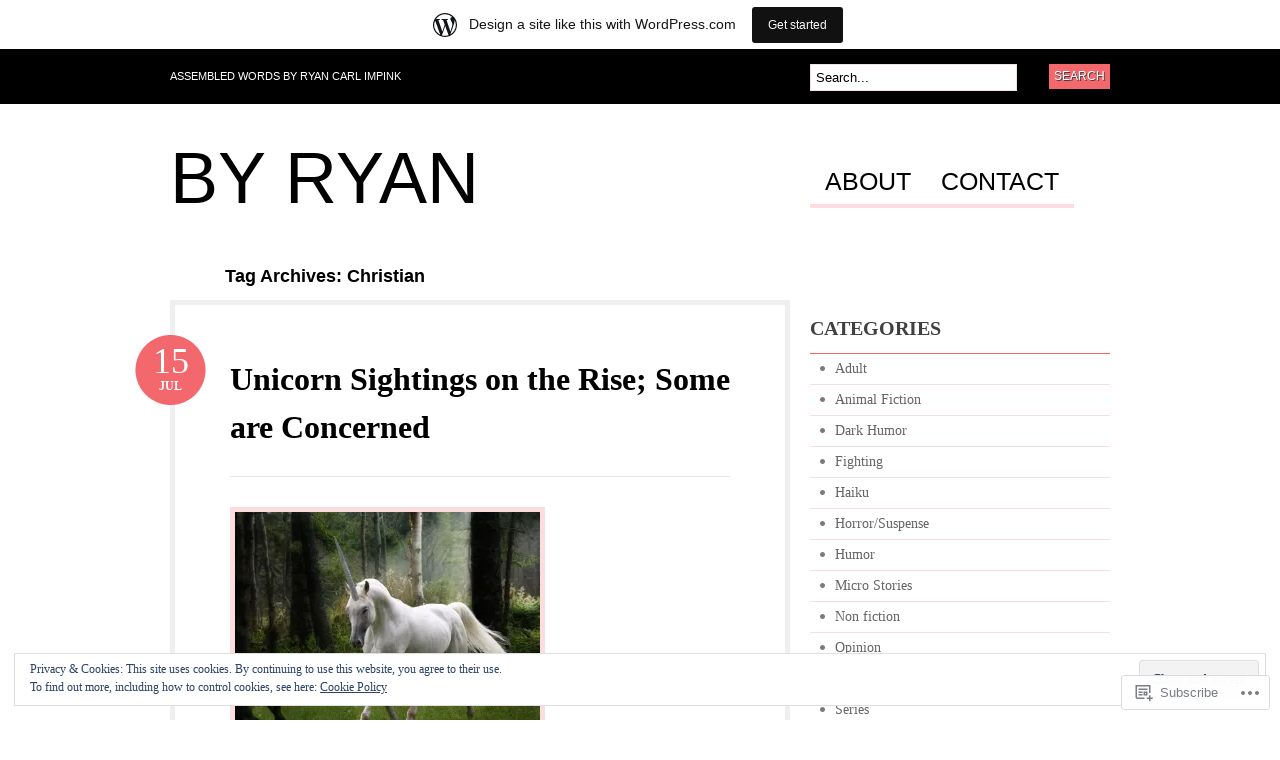

--- FILE ---
content_type: text/html; charset=UTF-8
request_url: https://ryanimpink.wordpress.com/tag/christian/
body_size: 33469
content:
<!DOCTYPE html PUBLIC "-//W3C//DTD XHTML 1.0 Transitional//EN" "http://www.w3.org/TR/xhtml1/DTD/xhtml1-transitional.dtd">
<html xmlns="http://www.w3.org/1999/xhtml" lang="en">
<head profile="http://gmpg.org/xfn/11">

<meta http-equiv="Content-Type" content="text/html; charset=UTF-8" />
<title>Christian | By Ryan</title>
<link rel="pingback" href="https://ryanimpink.wordpress.com/xmlrpc.php" />

	<!--[if IE 6]>
		<script type="text/javascript" src="https://s0.wp.com/wp-content/themes/pub/bueno/includes/js/pngfix.js?m=1315596887i"></script>
		<link rel="stylesheet" type="text/css" media="all" href="https://s0.wp.com/wp-content/themes/pub/bueno/css/ie6.css?m=1290185885i" />
	<![endif]-->

	<!--[if IE 7]>
		<link rel="stylesheet" type="text/css" media="all" href="https://s0.wp.com/wp-content/themes/pub/bueno/css/ie7.css?m=1290185885i" />
	<![endif]-->

<meta name='robots' content='max-image-preview:large' />
<link rel='dns-prefetch' href='//s0.wp.com' />
<link rel='dns-prefetch' href='//af.pubmine.com' />
<link rel="alternate" type="application/rss+xml" title="By Ryan &raquo; Feed" href="https://ryanimpink.wordpress.com/feed/" />
<link rel="alternate" type="application/rss+xml" title="By Ryan &raquo; Comments Feed" href="https://ryanimpink.wordpress.com/comments/feed/" />
<link rel="alternate" type="application/rss+xml" title="By Ryan &raquo; Christian Tag Feed" href="https://ryanimpink.wordpress.com/tag/christian/feed/" />
	<script type="text/javascript">
		/* <![CDATA[ */
		function addLoadEvent(func) {
			var oldonload = window.onload;
			if (typeof window.onload != 'function') {
				window.onload = func;
			} else {
				window.onload = function () {
					oldonload();
					func();
				}
			}
		}
		/* ]]> */
	</script>
	<link crossorigin='anonymous' rel='stylesheet' id='all-css-0-1' href='/_static/??-eJxljcEOwiAQRH9IXBsNxoPxW6CuuBYW0l1C+velF1PjdWbeG2jFjJkVWSFVU2INxAKNngFVAGtv80RoomugmEp0igKiS8TjKHKAncDHHL6K5OYJlTgY72bo09/kD969E7+ISRfQN6b+VqoHX5HzBj3SfbjawV5ON3v+rHpSRyc=&cssminify=yes' type='text/css' media='all' />
<style id='wp-emoji-styles-inline-css'>

	img.wp-smiley, img.emoji {
		display: inline !important;
		border: none !important;
		box-shadow: none !important;
		height: 1em !important;
		width: 1em !important;
		margin: 0 0.07em !important;
		vertical-align: -0.1em !important;
		background: none !important;
		padding: 0 !important;
	}
/*# sourceURL=wp-emoji-styles-inline-css */
</style>
<link crossorigin='anonymous' rel='stylesheet' id='all-css-2-1' href='/wp-content/plugins/gutenberg-core/v22.2.0/build/styles/block-library/style.css?m=1764855221i&cssminify=yes' type='text/css' media='all' />
<style id='wp-block-library-inline-css'>
.has-text-align-justify {
	text-align:justify;
}
.has-text-align-justify{text-align:justify;}

/*# sourceURL=wp-block-library-inline-css */
</style><style id='global-styles-inline-css'>
:root{--wp--preset--aspect-ratio--square: 1;--wp--preset--aspect-ratio--4-3: 4/3;--wp--preset--aspect-ratio--3-4: 3/4;--wp--preset--aspect-ratio--3-2: 3/2;--wp--preset--aspect-ratio--2-3: 2/3;--wp--preset--aspect-ratio--16-9: 16/9;--wp--preset--aspect-ratio--9-16: 9/16;--wp--preset--color--black: #000000;--wp--preset--color--cyan-bluish-gray: #abb8c3;--wp--preset--color--white: #ffffff;--wp--preset--color--pale-pink: #f78da7;--wp--preset--color--vivid-red: #cf2e2e;--wp--preset--color--luminous-vivid-orange: #ff6900;--wp--preset--color--luminous-vivid-amber: #fcb900;--wp--preset--color--light-green-cyan: #7bdcb5;--wp--preset--color--vivid-green-cyan: #00d084;--wp--preset--color--pale-cyan-blue: #8ed1fc;--wp--preset--color--vivid-cyan-blue: #0693e3;--wp--preset--color--vivid-purple: #9b51e0;--wp--preset--gradient--vivid-cyan-blue-to-vivid-purple: linear-gradient(135deg,rgb(6,147,227) 0%,rgb(155,81,224) 100%);--wp--preset--gradient--light-green-cyan-to-vivid-green-cyan: linear-gradient(135deg,rgb(122,220,180) 0%,rgb(0,208,130) 100%);--wp--preset--gradient--luminous-vivid-amber-to-luminous-vivid-orange: linear-gradient(135deg,rgb(252,185,0) 0%,rgb(255,105,0) 100%);--wp--preset--gradient--luminous-vivid-orange-to-vivid-red: linear-gradient(135deg,rgb(255,105,0) 0%,rgb(207,46,46) 100%);--wp--preset--gradient--very-light-gray-to-cyan-bluish-gray: linear-gradient(135deg,rgb(238,238,238) 0%,rgb(169,184,195) 100%);--wp--preset--gradient--cool-to-warm-spectrum: linear-gradient(135deg,rgb(74,234,220) 0%,rgb(151,120,209) 20%,rgb(207,42,186) 40%,rgb(238,44,130) 60%,rgb(251,105,98) 80%,rgb(254,248,76) 100%);--wp--preset--gradient--blush-light-purple: linear-gradient(135deg,rgb(255,206,236) 0%,rgb(152,150,240) 100%);--wp--preset--gradient--blush-bordeaux: linear-gradient(135deg,rgb(254,205,165) 0%,rgb(254,45,45) 50%,rgb(107,0,62) 100%);--wp--preset--gradient--luminous-dusk: linear-gradient(135deg,rgb(255,203,112) 0%,rgb(199,81,192) 50%,rgb(65,88,208) 100%);--wp--preset--gradient--pale-ocean: linear-gradient(135deg,rgb(255,245,203) 0%,rgb(182,227,212) 50%,rgb(51,167,181) 100%);--wp--preset--gradient--electric-grass: linear-gradient(135deg,rgb(202,248,128) 0%,rgb(113,206,126) 100%);--wp--preset--gradient--midnight: linear-gradient(135deg,rgb(2,3,129) 0%,rgb(40,116,252) 100%);--wp--preset--font-size--small: 13px;--wp--preset--font-size--medium: 20px;--wp--preset--font-size--large: 36px;--wp--preset--font-size--x-large: 42px;--wp--preset--font-family--albert-sans: 'Albert Sans', sans-serif;--wp--preset--font-family--alegreya: Alegreya, serif;--wp--preset--font-family--arvo: Arvo, serif;--wp--preset--font-family--bodoni-moda: 'Bodoni Moda', serif;--wp--preset--font-family--bricolage-grotesque: 'Bricolage Grotesque', sans-serif;--wp--preset--font-family--cabin: Cabin, sans-serif;--wp--preset--font-family--chivo: Chivo, sans-serif;--wp--preset--font-family--commissioner: Commissioner, sans-serif;--wp--preset--font-family--cormorant: Cormorant, serif;--wp--preset--font-family--courier-prime: 'Courier Prime', monospace;--wp--preset--font-family--crimson-pro: 'Crimson Pro', serif;--wp--preset--font-family--dm-mono: 'DM Mono', monospace;--wp--preset--font-family--dm-sans: 'DM Sans', sans-serif;--wp--preset--font-family--dm-serif-display: 'DM Serif Display', serif;--wp--preset--font-family--domine: Domine, serif;--wp--preset--font-family--eb-garamond: 'EB Garamond', serif;--wp--preset--font-family--epilogue: Epilogue, sans-serif;--wp--preset--font-family--fahkwang: Fahkwang, sans-serif;--wp--preset--font-family--figtree: Figtree, sans-serif;--wp--preset--font-family--fira-sans: 'Fira Sans', sans-serif;--wp--preset--font-family--fjalla-one: 'Fjalla One', sans-serif;--wp--preset--font-family--fraunces: Fraunces, serif;--wp--preset--font-family--gabarito: Gabarito, system-ui;--wp--preset--font-family--ibm-plex-mono: 'IBM Plex Mono', monospace;--wp--preset--font-family--ibm-plex-sans: 'IBM Plex Sans', sans-serif;--wp--preset--font-family--ibarra-real-nova: 'Ibarra Real Nova', serif;--wp--preset--font-family--instrument-serif: 'Instrument Serif', serif;--wp--preset--font-family--inter: Inter, sans-serif;--wp--preset--font-family--josefin-sans: 'Josefin Sans', sans-serif;--wp--preset--font-family--jost: Jost, sans-serif;--wp--preset--font-family--libre-baskerville: 'Libre Baskerville', serif;--wp--preset--font-family--libre-franklin: 'Libre Franklin', sans-serif;--wp--preset--font-family--literata: Literata, serif;--wp--preset--font-family--lora: Lora, serif;--wp--preset--font-family--merriweather: Merriweather, serif;--wp--preset--font-family--montserrat: Montserrat, sans-serif;--wp--preset--font-family--newsreader: Newsreader, serif;--wp--preset--font-family--noto-sans-mono: 'Noto Sans Mono', sans-serif;--wp--preset--font-family--nunito: Nunito, sans-serif;--wp--preset--font-family--open-sans: 'Open Sans', sans-serif;--wp--preset--font-family--overpass: Overpass, sans-serif;--wp--preset--font-family--pt-serif: 'PT Serif', serif;--wp--preset--font-family--petrona: Petrona, serif;--wp--preset--font-family--piazzolla: Piazzolla, serif;--wp--preset--font-family--playfair-display: 'Playfair Display', serif;--wp--preset--font-family--plus-jakarta-sans: 'Plus Jakarta Sans', sans-serif;--wp--preset--font-family--poppins: Poppins, sans-serif;--wp--preset--font-family--raleway: Raleway, sans-serif;--wp--preset--font-family--roboto: Roboto, sans-serif;--wp--preset--font-family--roboto-slab: 'Roboto Slab', serif;--wp--preset--font-family--rubik: Rubik, sans-serif;--wp--preset--font-family--rufina: Rufina, serif;--wp--preset--font-family--sora: Sora, sans-serif;--wp--preset--font-family--source-sans-3: 'Source Sans 3', sans-serif;--wp--preset--font-family--source-serif-4: 'Source Serif 4', serif;--wp--preset--font-family--space-mono: 'Space Mono', monospace;--wp--preset--font-family--syne: Syne, sans-serif;--wp--preset--font-family--texturina: Texturina, serif;--wp--preset--font-family--urbanist: Urbanist, sans-serif;--wp--preset--font-family--work-sans: 'Work Sans', sans-serif;--wp--preset--spacing--20: 0.44rem;--wp--preset--spacing--30: 0.67rem;--wp--preset--spacing--40: 1rem;--wp--preset--spacing--50: 1.5rem;--wp--preset--spacing--60: 2.25rem;--wp--preset--spacing--70: 3.38rem;--wp--preset--spacing--80: 5.06rem;--wp--preset--shadow--natural: 6px 6px 9px rgba(0, 0, 0, 0.2);--wp--preset--shadow--deep: 12px 12px 50px rgba(0, 0, 0, 0.4);--wp--preset--shadow--sharp: 6px 6px 0px rgba(0, 0, 0, 0.2);--wp--preset--shadow--outlined: 6px 6px 0px -3px rgb(255, 255, 255), 6px 6px rgb(0, 0, 0);--wp--preset--shadow--crisp: 6px 6px 0px rgb(0, 0, 0);}:where(.is-layout-flex){gap: 0.5em;}:where(.is-layout-grid){gap: 0.5em;}body .is-layout-flex{display: flex;}.is-layout-flex{flex-wrap: wrap;align-items: center;}.is-layout-flex > :is(*, div){margin: 0;}body .is-layout-grid{display: grid;}.is-layout-grid > :is(*, div){margin: 0;}:where(.wp-block-columns.is-layout-flex){gap: 2em;}:where(.wp-block-columns.is-layout-grid){gap: 2em;}:where(.wp-block-post-template.is-layout-flex){gap: 1.25em;}:where(.wp-block-post-template.is-layout-grid){gap: 1.25em;}.has-black-color{color: var(--wp--preset--color--black) !important;}.has-cyan-bluish-gray-color{color: var(--wp--preset--color--cyan-bluish-gray) !important;}.has-white-color{color: var(--wp--preset--color--white) !important;}.has-pale-pink-color{color: var(--wp--preset--color--pale-pink) !important;}.has-vivid-red-color{color: var(--wp--preset--color--vivid-red) !important;}.has-luminous-vivid-orange-color{color: var(--wp--preset--color--luminous-vivid-orange) !important;}.has-luminous-vivid-amber-color{color: var(--wp--preset--color--luminous-vivid-amber) !important;}.has-light-green-cyan-color{color: var(--wp--preset--color--light-green-cyan) !important;}.has-vivid-green-cyan-color{color: var(--wp--preset--color--vivid-green-cyan) !important;}.has-pale-cyan-blue-color{color: var(--wp--preset--color--pale-cyan-blue) !important;}.has-vivid-cyan-blue-color{color: var(--wp--preset--color--vivid-cyan-blue) !important;}.has-vivid-purple-color{color: var(--wp--preset--color--vivid-purple) !important;}.has-black-background-color{background-color: var(--wp--preset--color--black) !important;}.has-cyan-bluish-gray-background-color{background-color: var(--wp--preset--color--cyan-bluish-gray) !important;}.has-white-background-color{background-color: var(--wp--preset--color--white) !important;}.has-pale-pink-background-color{background-color: var(--wp--preset--color--pale-pink) !important;}.has-vivid-red-background-color{background-color: var(--wp--preset--color--vivid-red) !important;}.has-luminous-vivid-orange-background-color{background-color: var(--wp--preset--color--luminous-vivid-orange) !important;}.has-luminous-vivid-amber-background-color{background-color: var(--wp--preset--color--luminous-vivid-amber) !important;}.has-light-green-cyan-background-color{background-color: var(--wp--preset--color--light-green-cyan) !important;}.has-vivid-green-cyan-background-color{background-color: var(--wp--preset--color--vivid-green-cyan) !important;}.has-pale-cyan-blue-background-color{background-color: var(--wp--preset--color--pale-cyan-blue) !important;}.has-vivid-cyan-blue-background-color{background-color: var(--wp--preset--color--vivid-cyan-blue) !important;}.has-vivid-purple-background-color{background-color: var(--wp--preset--color--vivid-purple) !important;}.has-black-border-color{border-color: var(--wp--preset--color--black) !important;}.has-cyan-bluish-gray-border-color{border-color: var(--wp--preset--color--cyan-bluish-gray) !important;}.has-white-border-color{border-color: var(--wp--preset--color--white) !important;}.has-pale-pink-border-color{border-color: var(--wp--preset--color--pale-pink) !important;}.has-vivid-red-border-color{border-color: var(--wp--preset--color--vivid-red) !important;}.has-luminous-vivid-orange-border-color{border-color: var(--wp--preset--color--luminous-vivid-orange) !important;}.has-luminous-vivid-amber-border-color{border-color: var(--wp--preset--color--luminous-vivid-amber) !important;}.has-light-green-cyan-border-color{border-color: var(--wp--preset--color--light-green-cyan) !important;}.has-vivid-green-cyan-border-color{border-color: var(--wp--preset--color--vivid-green-cyan) !important;}.has-pale-cyan-blue-border-color{border-color: var(--wp--preset--color--pale-cyan-blue) !important;}.has-vivid-cyan-blue-border-color{border-color: var(--wp--preset--color--vivid-cyan-blue) !important;}.has-vivid-purple-border-color{border-color: var(--wp--preset--color--vivid-purple) !important;}.has-vivid-cyan-blue-to-vivid-purple-gradient-background{background: var(--wp--preset--gradient--vivid-cyan-blue-to-vivid-purple) !important;}.has-light-green-cyan-to-vivid-green-cyan-gradient-background{background: var(--wp--preset--gradient--light-green-cyan-to-vivid-green-cyan) !important;}.has-luminous-vivid-amber-to-luminous-vivid-orange-gradient-background{background: var(--wp--preset--gradient--luminous-vivid-amber-to-luminous-vivid-orange) !important;}.has-luminous-vivid-orange-to-vivid-red-gradient-background{background: var(--wp--preset--gradient--luminous-vivid-orange-to-vivid-red) !important;}.has-very-light-gray-to-cyan-bluish-gray-gradient-background{background: var(--wp--preset--gradient--very-light-gray-to-cyan-bluish-gray) !important;}.has-cool-to-warm-spectrum-gradient-background{background: var(--wp--preset--gradient--cool-to-warm-spectrum) !important;}.has-blush-light-purple-gradient-background{background: var(--wp--preset--gradient--blush-light-purple) !important;}.has-blush-bordeaux-gradient-background{background: var(--wp--preset--gradient--blush-bordeaux) !important;}.has-luminous-dusk-gradient-background{background: var(--wp--preset--gradient--luminous-dusk) !important;}.has-pale-ocean-gradient-background{background: var(--wp--preset--gradient--pale-ocean) !important;}.has-electric-grass-gradient-background{background: var(--wp--preset--gradient--electric-grass) !important;}.has-midnight-gradient-background{background: var(--wp--preset--gradient--midnight) !important;}.has-small-font-size{font-size: var(--wp--preset--font-size--small) !important;}.has-medium-font-size{font-size: var(--wp--preset--font-size--medium) !important;}.has-large-font-size{font-size: var(--wp--preset--font-size--large) !important;}.has-x-large-font-size{font-size: var(--wp--preset--font-size--x-large) !important;}.has-albert-sans-font-family{font-family: var(--wp--preset--font-family--albert-sans) !important;}.has-alegreya-font-family{font-family: var(--wp--preset--font-family--alegreya) !important;}.has-arvo-font-family{font-family: var(--wp--preset--font-family--arvo) !important;}.has-bodoni-moda-font-family{font-family: var(--wp--preset--font-family--bodoni-moda) !important;}.has-bricolage-grotesque-font-family{font-family: var(--wp--preset--font-family--bricolage-grotesque) !important;}.has-cabin-font-family{font-family: var(--wp--preset--font-family--cabin) !important;}.has-chivo-font-family{font-family: var(--wp--preset--font-family--chivo) !important;}.has-commissioner-font-family{font-family: var(--wp--preset--font-family--commissioner) !important;}.has-cormorant-font-family{font-family: var(--wp--preset--font-family--cormorant) !important;}.has-courier-prime-font-family{font-family: var(--wp--preset--font-family--courier-prime) !important;}.has-crimson-pro-font-family{font-family: var(--wp--preset--font-family--crimson-pro) !important;}.has-dm-mono-font-family{font-family: var(--wp--preset--font-family--dm-mono) !important;}.has-dm-sans-font-family{font-family: var(--wp--preset--font-family--dm-sans) !important;}.has-dm-serif-display-font-family{font-family: var(--wp--preset--font-family--dm-serif-display) !important;}.has-domine-font-family{font-family: var(--wp--preset--font-family--domine) !important;}.has-eb-garamond-font-family{font-family: var(--wp--preset--font-family--eb-garamond) !important;}.has-epilogue-font-family{font-family: var(--wp--preset--font-family--epilogue) !important;}.has-fahkwang-font-family{font-family: var(--wp--preset--font-family--fahkwang) !important;}.has-figtree-font-family{font-family: var(--wp--preset--font-family--figtree) !important;}.has-fira-sans-font-family{font-family: var(--wp--preset--font-family--fira-sans) !important;}.has-fjalla-one-font-family{font-family: var(--wp--preset--font-family--fjalla-one) !important;}.has-fraunces-font-family{font-family: var(--wp--preset--font-family--fraunces) !important;}.has-gabarito-font-family{font-family: var(--wp--preset--font-family--gabarito) !important;}.has-ibm-plex-mono-font-family{font-family: var(--wp--preset--font-family--ibm-plex-mono) !important;}.has-ibm-plex-sans-font-family{font-family: var(--wp--preset--font-family--ibm-plex-sans) !important;}.has-ibarra-real-nova-font-family{font-family: var(--wp--preset--font-family--ibarra-real-nova) !important;}.has-instrument-serif-font-family{font-family: var(--wp--preset--font-family--instrument-serif) !important;}.has-inter-font-family{font-family: var(--wp--preset--font-family--inter) !important;}.has-josefin-sans-font-family{font-family: var(--wp--preset--font-family--josefin-sans) !important;}.has-jost-font-family{font-family: var(--wp--preset--font-family--jost) !important;}.has-libre-baskerville-font-family{font-family: var(--wp--preset--font-family--libre-baskerville) !important;}.has-libre-franklin-font-family{font-family: var(--wp--preset--font-family--libre-franklin) !important;}.has-literata-font-family{font-family: var(--wp--preset--font-family--literata) !important;}.has-lora-font-family{font-family: var(--wp--preset--font-family--lora) !important;}.has-merriweather-font-family{font-family: var(--wp--preset--font-family--merriweather) !important;}.has-montserrat-font-family{font-family: var(--wp--preset--font-family--montserrat) !important;}.has-newsreader-font-family{font-family: var(--wp--preset--font-family--newsreader) !important;}.has-noto-sans-mono-font-family{font-family: var(--wp--preset--font-family--noto-sans-mono) !important;}.has-nunito-font-family{font-family: var(--wp--preset--font-family--nunito) !important;}.has-open-sans-font-family{font-family: var(--wp--preset--font-family--open-sans) !important;}.has-overpass-font-family{font-family: var(--wp--preset--font-family--overpass) !important;}.has-pt-serif-font-family{font-family: var(--wp--preset--font-family--pt-serif) !important;}.has-petrona-font-family{font-family: var(--wp--preset--font-family--petrona) !important;}.has-piazzolla-font-family{font-family: var(--wp--preset--font-family--piazzolla) !important;}.has-playfair-display-font-family{font-family: var(--wp--preset--font-family--playfair-display) !important;}.has-plus-jakarta-sans-font-family{font-family: var(--wp--preset--font-family--plus-jakarta-sans) !important;}.has-poppins-font-family{font-family: var(--wp--preset--font-family--poppins) !important;}.has-raleway-font-family{font-family: var(--wp--preset--font-family--raleway) !important;}.has-roboto-font-family{font-family: var(--wp--preset--font-family--roboto) !important;}.has-roboto-slab-font-family{font-family: var(--wp--preset--font-family--roboto-slab) !important;}.has-rubik-font-family{font-family: var(--wp--preset--font-family--rubik) !important;}.has-rufina-font-family{font-family: var(--wp--preset--font-family--rufina) !important;}.has-sora-font-family{font-family: var(--wp--preset--font-family--sora) !important;}.has-source-sans-3-font-family{font-family: var(--wp--preset--font-family--source-sans-3) !important;}.has-source-serif-4-font-family{font-family: var(--wp--preset--font-family--source-serif-4) !important;}.has-space-mono-font-family{font-family: var(--wp--preset--font-family--space-mono) !important;}.has-syne-font-family{font-family: var(--wp--preset--font-family--syne) !important;}.has-texturina-font-family{font-family: var(--wp--preset--font-family--texturina) !important;}.has-urbanist-font-family{font-family: var(--wp--preset--font-family--urbanist) !important;}.has-work-sans-font-family{font-family: var(--wp--preset--font-family--work-sans) !important;}
/*# sourceURL=global-styles-inline-css */
</style>

<style id='classic-theme-styles-inline-css'>
/*! This file is auto-generated */
.wp-block-button__link{color:#fff;background-color:#32373c;border-radius:9999px;box-shadow:none;text-decoration:none;padding:calc(.667em + 2px) calc(1.333em + 2px);font-size:1.125em}.wp-block-file__button{background:#32373c;color:#fff;text-decoration:none}
/*# sourceURL=/wp-includes/css/classic-themes.min.css */
</style>
<link crossorigin='anonymous' rel='stylesheet' id='all-css-4-1' href='/_static/??-eJx9jsEKwjAQRH/IzZK2VD2I32LSRaPZZOkmFv/eiFAFwcschveGwUXA51QoFZRYzyEp+uxi9jfFztidsaCBJRLMdDcDTkHLSoCWRyTjVTf4NcQVPlsztZ7lVF4E0xROFIkb9k9bpDngnMykCi05VIZyaaL+eO8apTp0lVLG9dWRD3Y72HHf9914fQJQaVZr&cssminify=yes' type='text/css' media='all' />
<style id='jetpack_facebook_likebox-inline-css'>
.widget_facebook_likebox {
	overflow: hidden;
}

/*# sourceURL=/wp-content/mu-plugins/jetpack-plugin/moon/modules/widgets/facebook-likebox/style.css */
</style>
<link crossorigin='anonymous' rel='stylesheet' id='all-css-6-1' href='/_static/??-eJzTLy/QTc7PK0nNK9HPLdUtyClNz8wr1i9KTcrJTwcy0/WTi5G5ekCujj52Temp+bo5+cmJJZn5eSgc3bScxMwikFb7XFtDE1NLExMLc0OTLACohS2q&cssminify=yes' type='text/css' media='all' />
<link crossorigin='anonymous' rel='stylesheet' id='print-css-7-1' href='/wp-content/mu-plugins/global-print/global-print.css?m=1465851035i&cssminify=yes' type='text/css' media='print' />
<style id='jetpack-global-styles-frontend-style-inline-css'>
:root { --font-headings: unset; --font-base: unset; --font-headings-default: -apple-system,BlinkMacSystemFont,"Segoe UI",Roboto,Oxygen-Sans,Ubuntu,Cantarell,"Helvetica Neue",sans-serif; --font-base-default: -apple-system,BlinkMacSystemFont,"Segoe UI",Roboto,Oxygen-Sans,Ubuntu,Cantarell,"Helvetica Neue",sans-serif;}
/*# sourceURL=jetpack-global-styles-frontend-style-inline-css */
</style>
<link crossorigin='anonymous' rel='stylesheet' id='all-css-10-1' href='/wp-content/themes/h4/global.css?m=1420737423i&cssminify=yes' type='text/css' media='all' />
<script type="text/javascript" id="wpcom-actionbar-placeholder-js-extra">
/* <![CDATA[ */
var actionbardata = {"siteID":"55826245","postID":"0","siteURL":"https://ryanimpink.wordpress.com","xhrURL":"https://ryanimpink.wordpress.com/wp-admin/admin-ajax.php","nonce":"dd15ffb2a3","isLoggedIn":"","statusMessage":"","subsEmailDefault":"instantly","proxyScriptUrl":"https://s0.wp.com/wp-content/js/wpcom-proxy-request.js?m=1513050504i&amp;ver=20211021","i18n":{"followedText":"New posts from this site will now appear in your \u003Ca href=\"https://wordpress.com/reader\"\u003EReader\u003C/a\u003E","foldBar":"Collapse this bar","unfoldBar":"Expand this bar","shortLinkCopied":"Shortlink copied to clipboard."}};
//# sourceURL=wpcom-actionbar-placeholder-js-extra
/* ]]> */
</script>
<script type="text/javascript" id="jetpack-mu-wpcom-settings-js-before">
/* <![CDATA[ */
var JETPACK_MU_WPCOM_SETTINGS = {"assetsUrl":"https://s0.wp.com/wp-content/mu-plugins/jetpack-mu-wpcom-plugin/moon/jetpack_vendor/automattic/jetpack-mu-wpcom/src/build/"};
//# sourceURL=jetpack-mu-wpcom-settings-js-before
/* ]]> */
</script>
<script crossorigin='anonymous' type='text/javascript'  src='/_static/??-eJyFjssOwiAQRX9IOrXG18L4LTwmCIEBB7D2722jTbpzdRf3nJsLYxY6UUWq4AtwqCJzek+dLzvYdCokK3Jo1lGBMbGRpggdZClYFlHHDK9hCUGJhDWZ1wlHOjTzxfyzIU+/6KKjv5CIzrKsuIXXU/WBcVZyU6AaUoLtikVClmF27vG2Pw/98dCfLlf/AeiGWOE='></script>
<script type="text/javascript" id="rlt-proxy-js-after">
/* <![CDATA[ */
	rltInitialize( {"token":null,"iframeOrigins":["https:\/\/widgets.wp.com"]} );
//# sourceURL=rlt-proxy-js-after
/* ]]> */
</script>
<link href="https://s0.wp.com/wp-content/themes/pub/bueno/styles/default.css?m=1349041266i" rel="stylesheet" type="text/css" />
<link rel="EditURI" type="application/rsd+xml" title="RSD" href="https://ryanimpink.wordpress.com/xmlrpc.php?rsd" />
<meta name="generator" content="WordPress.com" />

<!-- Jetpack Open Graph Tags -->
<meta property="og:type" content="website" />
<meta property="og:title" content="Christian &#8211; By Ryan" />
<meta property="og:url" content="https://ryanimpink.wordpress.com/tag/christian/" />
<meta property="og:site_name" content="By Ryan" />
<meta property="og:image" content="https://s0.wp.com/i/blank.jpg?m=1383295312i" />
<meta property="og:image:width" content="200" />
<meta property="og:image:height" content="200" />
<meta property="og:image:alt" content="" />
<meta property="og:locale" content="en_US" />
<meta property="fb:app_id" content="249643311490" />

<!-- End Jetpack Open Graph Tags -->
<link rel="shortcut icon" type="image/x-icon" href="https://s0.wp.com/i/favicon.ico?m=1713425267i" sizes="16x16 24x24 32x32 48x48" />
<link rel="icon" type="image/x-icon" href="https://s0.wp.com/i/favicon.ico?m=1713425267i" sizes="16x16 24x24 32x32 48x48" />
<link rel="apple-touch-icon" href="https://s0.wp.com/i/webclip.png?m=1713868326i" />
<link rel='openid.server' href='https://ryanimpink.wordpress.com/?openidserver=1' />
<link rel='openid.delegate' href='https://ryanimpink.wordpress.com/' />
<link rel="search" type="application/opensearchdescription+xml" href="https://ryanimpink.wordpress.com/osd.xml" title="By Ryan" />
<link rel="search" type="application/opensearchdescription+xml" href="https://s1.wp.com/opensearch.xml" title="WordPress.com" />
<meta name="theme-color" content="#ffffff" />
		<style id="wpcom-hotfix-masterbar-style">
			@media screen and (min-width: 783px) {
				#wpadminbar .quicklinks li#wp-admin-bar-my-account.with-avatar > a img {
					margin-top: 5px;
				}
			}
		</style>
				<style type="text/css">
		body {
			background-image: none;
		}
		</style>
			<style type="text/css">
			.recentcomments a {
				display: inline !important;
				padding: 0 !important;
				margin: 0 !important;
			}

			table.recentcommentsavatartop img.avatar, table.recentcommentsavatarend img.avatar {
				border: 0px;
				margin: 0;
			}

			table.recentcommentsavatartop a, table.recentcommentsavatarend a {
				border: 0px !important;
				background-color: transparent !important;
			}

			td.recentcommentsavatarend, td.recentcommentsavatartop {
				padding: 0px 0px 1px 0px;
				margin: 0px;
			}

			td.recentcommentstextend {
				border: none !important;
				padding: 0px 0px 2px 10px;
			}

			.rtl td.recentcommentstextend {
				padding: 0px 10px 2px 0px;
			}

			td.recentcommentstexttop {
				border: none;
				padding: 0px 0px 0px 10px;
			}

			.rtl td.recentcommentstexttop {
				padding: 0px 10px 0px 0px;
			}
		</style>
		<meta name="description" content="Posts about Christian written by Ryan" />
<script type="text/javascript">
/* <![CDATA[ */
var wa_client = {}; wa_client.cmd = []; wa_client.config = { 'blog_id': 55826245, 'blog_language': 'en', 'is_wordads': false, 'hosting_type': 0, 'afp_account_id': null, 'afp_host_id': 5038568878849053, 'theme': 'pub/bueno', '_': { 'title': 'Advertisement', 'privacy_settings': 'Privacy Settings' }, 'formats': [ 'belowpost', 'bottom_sticky', 'sidebar_sticky_right', 'sidebar', 'gutenberg_rectangle', 'gutenberg_leaderboard', 'gutenberg_mobile_leaderboard', 'gutenberg_skyscraper' ] };
/* ]]> */
</script>
		<script type="text/javascript">

			window.doNotSellCallback = function() {

				var linkElements = [
					'a[href="https://wordpress.com/?ref=footer_blog"]',
					'a[href="https://wordpress.com/?ref=footer_website"]',
					'a[href="https://wordpress.com/?ref=vertical_footer"]',
					'a[href^="https://wordpress.com/?ref=footer_segment_"]',
				].join(',');

				var dnsLink = document.createElement( 'a' );
				dnsLink.href = 'https://wordpress.com/advertising-program-optout/';
				dnsLink.classList.add( 'do-not-sell-link' );
				dnsLink.rel = 'nofollow';
				dnsLink.style.marginLeft = '0.5em';
				dnsLink.textContent = 'Do Not Sell or Share My Personal Information';

				var creditLinks = document.querySelectorAll( linkElements );

				if ( 0 === creditLinks.length ) {
					return false;
				}

				Array.prototype.forEach.call( creditLinks, function( el ) {
					el.insertAdjacentElement( 'afterend', dnsLink );
				});

				return true;
			};

		</script>
		<script type="text/javascript">
	window.google_analytics_uacct = "UA-52447-2";
</script>

<script type="text/javascript">
	var _gaq = _gaq || [];
	_gaq.push(['_setAccount', 'UA-52447-2']);
	_gaq.push(['_gat._anonymizeIp']);
	_gaq.push(['_setDomainName', 'wordpress.com']);
	_gaq.push(['_initData']);
	_gaq.push(['_trackPageview']);

	(function() {
		var ga = document.createElement('script'); ga.type = 'text/javascript'; ga.async = true;
		ga.src = ('https:' == document.location.protocol ? 'https://ssl' : 'http://www') + '.google-analytics.com/ga.js';
		(document.getElementsByTagName('head')[0] || document.getElementsByTagName('body')[0]).appendChild(ga);
	})();
</script>

<link crossorigin='anonymous' rel='stylesheet' id='all-css-0-3' href='/_static/??-eJyVjkEKwkAMRS9kG2rR4kI8irTpIGknyTCZ0OtXsRXc6fJ9Ho8PS6pQpQQpwF6l6A8SgymU1OO8MbCqwJ0EYYiKs4EtlEKu0ewAvxdYR4/BAPusbiF+pH34N/i+5BRHMB8MM6VC+pS/qGaSV/nG16Y7tZfu3DbHaQXdH15M&cssminify=yes' type='text/css' media='all' />
</head>

<body class="archive tag tag-christian tag-2568 wp-theme-pubbueno customizer-styles-applied jetpack-reblog-enabled has-marketing-bar has-marketing-bar-theme-bueno">

<div id="container">

	<div id="navigation">

		<div class="col-full">

			<div id="description" class="fl">Assembled words by Ryan Carl Impink</div>

			<div id="topsearch" class="fr">
				<div id="search_main" class="widget">

	<h3>Search</h3>

    <form method="get" id="searchform" action="https://ryanimpink.wordpress.com">
        <input type="text" class="field" name="s" id="s"  value="Search..." onfocus="if (this.value == 'Search...') {this.value = '';}" onblur="if (this.value == '') {this.value = 'Search...';}" />
        <input type="submit" class="submit" name="submit" value="Search" />
    </form>

    <div class="fix"></div>

</div>
			</div><!-- /#topsearch -->

		</div><!-- /.col-full -->

	</div><!-- /#navigation -->

		<div id="header" class="col-full">

		<div id="logo" class="fl">

						<h1 class="site-title"><a href="https://ryanimpink.wordpress.com">By Ryan</a></h1>
			
		</div><!-- /#logo -->

		<div id="pagenav" class="nav fr">
					<ul>
			
			
			<li class="page_item page-item-1"><a href="https://ryanimpink.wordpress.com/about/">About</a></li>
<li class="page_item page-item-82"><a href="https://ryanimpink.wordpress.com/contact/">Contact</a></li>

					</ul>
			</div><!-- /#pagenav -->

		
	</div><!-- /#header -->
    <div id="content" class="col-full">
		<div id="main" class="col-left">

            
				                <span class="archive_header">Tag Archives: Christian</span>

                
				<div class="fix"></div>

            
                
<div id="post-646" class="post-646 post type-post status-publish format-standard hentry category-animal-fiction-2 category-humor-writing category-writing tag-adult-2 tag-bigotry tag-christian tag-christianity tag-church tag-comedy tag-creative-writing tag-donald-trump tag-fake-news tag-fake-science tag-fiction tag-flash-fiction tag-gay tag-god tag-hate tag-homosexual tag-homosexuality tag-humor tag-jesus tag-life tag-maga tag-micro-fiction tag-myth tag-mythical-beings tag-religion tag-sex tag-sexuality tag-trump tag-unicorns">

	
	<h2 class="title"><a href="https://ryanimpink.wordpress.com/2019/07/15/unicorn-sightings-on-the-rise-some-are-concerned/" rel="bookmark" title="Unicorn Sightings on the Rise; Some are&nbsp;Concerned">Unicorn Sightings on the Rise; Some are&nbsp;Concerned</a></h2>
	<a class="date" href="https://ryanimpink.wordpress.com/2019/07/15/unicorn-sightings-on-the-rise-some-are-concerned/">
		<span class="day">15</span>
		<span class="month">Jul</span>
	</a>

	

	<div class="entry">
		<p><img data-attachment-id="647" data-permalink="https://ryanimpink.wordpress.com/2019/07/15/unicorn-sightings-on-the-rise-some-are-concerned/unicorn-2/" data-orig-file="https://ryanimpink.wordpress.com/wp-content/uploads/2019/07/unicorn-2.jpg" data-orig-size="730,548" data-comments-opened="1" data-image-meta="{&quot;aperture&quot;:&quot;0&quot;,&quot;credit&quot;:&quot;&quot;,&quot;camera&quot;:&quot;&quot;,&quot;caption&quot;:&quot;&quot;,&quot;created_timestamp&quot;:&quot;0&quot;,&quot;copyright&quot;:&quot;&quot;,&quot;focal_length&quot;:&quot;0&quot;,&quot;iso&quot;:&quot;0&quot;,&quot;shutter_speed&quot;:&quot;0&quot;,&quot;title&quot;:&quot;&quot;,&quot;orientation&quot;:&quot;0&quot;}" data-image-title="unicorn 2" data-image-description="" data-image-caption="" data-medium-file="https://ryanimpink.wordpress.com/wp-content/uploads/2019/07/unicorn-2.jpg?w=300" data-large-file="https://ryanimpink.wordpress.com/wp-content/uploads/2019/07/unicorn-2.jpg?w=490" class="alignnone  wp-image-647" src="https://ryanimpink.wordpress.com/wp-content/uploads/2019/07/unicorn-2.jpg?w=305&#038;h=229" alt="unicorn 2" width="305" height="229" srcset="https://ryanimpink.wordpress.com/wp-content/uploads/2019/07/unicorn-2.jpg?w=305&amp;h=229 305w, https://ryanimpink.wordpress.com/wp-content/uploads/2019/07/unicorn-2.jpg?w=610&amp;h=458 610w, https://ryanimpink.wordpress.com/wp-content/uploads/2019/07/unicorn-2.jpg?w=150&amp;h=113 150w, https://ryanimpink.wordpress.com/wp-content/uploads/2019/07/unicorn-2.jpg?w=300&amp;h=225 300w" sizes="(max-width: 305px) 100vw, 305px" /></p>
<p>There has been an alarming increase in unicorn sightings over the past three years. Biologists are baffled as to why. For conservative religious leaders, the rise of homosexual rights and acceptance is to blame. To quote Glad Tidings Universal Church leader and reverend, Blake Crust, “It’s all that gay stuff coming to roost”</p>
<p>For the most part, the sightings have been mostly non-violent. A teen was gored by the single horn of a male unicorn after being dared to simulate manual sexual stimulation on said horn. In the South, another man was trampled to death after shouting “faggot horse” at a unicorn. Besides these isolated incidents, most people report feeling joy or mirth after a sighting.</p>
<p>There has been growing concern for the safety of unicorns, though. Hateful Facebook pages have been flagged and reported en masse. Posts promoting violence and denigrating memes abound in these groups. Pro-Trump groups are unanimously aligned with anti-unicorn factions. Russ Bred, pro-Trump tweeting juggernaut started the popular hashtag #queerponiesdontmaga</p>
<p>Authorities have asked for the public’s help in reporting such groups or pages across social media platforms.</p>
<p>Most people are accepting of unicorns and welcome them. Some see them as a good omen for things to come. No unicorns have come forward for comment. The consensus is they are pro-human. There is a lot more to be learned about the unicorn and scientists are hard at work trying to quench our thirst for knowledge of the divine creature.</p>
<p><img data-attachment-id="649" data-permalink="https://ryanimpink.wordpress.com/2019/07/15/unicorn-sightings-on-the-rise-some-are-concerned/unicorn/" data-orig-file="https://ryanimpink.wordpress.com/wp-content/uploads/2019/07/unicorn.png" data-orig-size="900,660" data-comments-opened="1" data-image-meta="{&quot;aperture&quot;:&quot;0&quot;,&quot;credit&quot;:&quot;&quot;,&quot;camera&quot;:&quot;&quot;,&quot;caption&quot;:&quot;&quot;,&quot;created_timestamp&quot;:&quot;0&quot;,&quot;copyright&quot;:&quot;&quot;,&quot;focal_length&quot;:&quot;0&quot;,&quot;iso&quot;:&quot;0&quot;,&quot;shutter_speed&quot;:&quot;0&quot;,&quot;title&quot;:&quot;&quot;,&quot;orientation&quot;:&quot;0&quot;}" data-image-title="Unicorn" data-image-description="" data-image-caption="" data-medium-file="https://ryanimpink.wordpress.com/wp-content/uploads/2019/07/unicorn.png?w=300" data-large-file="https://ryanimpink.wordpress.com/wp-content/uploads/2019/07/unicorn.png?w=490" class="alignnone  wp-image-649" src="https://ryanimpink.wordpress.com/wp-content/uploads/2019/07/unicorn.png?w=260&#038;h=191" alt="Unicorn" width="260" height="191" srcset="https://ryanimpink.wordpress.com/wp-content/uploads/2019/07/unicorn.png?w=260&amp;h=191 260w, https://ryanimpink.wordpress.com/wp-content/uploads/2019/07/unicorn.png?w=520&amp;h=381 520w, https://ryanimpink.wordpress.com/wp-content/uploads/2019/07/unicorn.png?w=150&amp;h=110 150w, https://ryanimpink.wordpress.com/wp-content/uploads/2019/07/unicorn.png?w=300&amp;h=220 300w" sizes="(max-width: 260px) 100vw, 260px" /></p>
<p>Editorial note:</p>
<p>This reporter believes we should embrace the unicorn. They represent everything that is splendid and sublime about our vast universe. There is space for the unicorn and man to exist side by side.</p>
<p><img data-attachment-id="650" data-permalink="https://ryanimpink.wordpress.com/2019/07/15/unicorn-sightings-on-the-rise-some-are-concerned/unicorn-3/" data-orig-file="https://ryanimpink.wordpress.com/wp-content/uploads/2019/07/unicorn-3.jpg" data-orig-size="225,225" data-comments-opened="1" data-image-meta="{&quot;aperture&quot;:&quot;0&quot;,&quot;credit&quot;:&quot;&quot;,&quot;camera&quot;:&quot;&quot;,&quot;caption&quot;:&quot;&quot;,&quot;created_timestamp&quot;:&quot;0&quot;,&quot;copyright&quot;:&quot;&quot;,&quot;focal_length&quot;:&quot;0&quot;,&quot;iso&quot;:&quot;0&quot;,&quot;shutter_speed&quot;:&quot;0&quot;,&quot;title&quot;:&quot;&quot;,&quot;orientation&quot;:&quot;0&quot;}" data-image-title="unicorn 3" data-image-description="" data-image-caption="" data-medium-file="https://ryanimpink.wordpress.com/wp-content/uploads/2019/07/unicorn-3.jpg?w=225" data-large-file="https://ryanimpink.wordpress.com/wp-content/uploads/2019/07/unicorn-3.jpg?w=225" class="alignnone  wp-image-650" src="https://ryanimpink.wordpress.com/wp-content/uploads/2019/07/unicorn-3.jpg?w=146&#038;h=146" alt="unicorn 3" width="146" height="146" srcset="https://ryanimpink.wordpress.com/wp-content/uploads/2019/07/unicorn-3.jpg?w=146&amp;h=146 146w, https://ryanimpink.wordpress.com/wp-content/uploads/2019/07/unicorn-3.jpg?w=150&amp;h=150 150w, https://ryanimpink.wordpress.com/wp-content/uploads/2019/07/unicorn-3.jpg 225w" sizes="(max-width: 146px) 100vw, 146px" /></p>
				<p class="entry-tags">Tags: <a href="https://ryanimpink.wordpress.com/tag/adult-2/" rel="tag">adult</a>, <a href="https://ryanimpink.wordpress.com/tag/bigotry/" rel="tag">bigotry</a>, <a href="https://ryanimpink.wordpress.com/tag/christian/" rel="tag">Christian</a>, <a href="https://ryanimpink.wordpress.com/tag/christianity/" rel="tag">Christianity</a>, <a href="https://ryanimpink.wordpress.com/tag/church/" rel="tag">church</a>, <a href="https://ryanimpink.wordpress.com/tag/comedy/" rel="tag">comedy</a>, <a href="https://ryanimpink.wordpress.com/tag/creative-writing/" rel="tag">creative writing</a>, <a href="https://ryanimpink.wordpress.com/tag/donald-trump/" rel="tag">donald trump</a>, <a href="https://ryanimpink.wordpress.com/tag/fake-news/" rel="tag">fake news</a>, <a href="https://ryanimpink.wordpress.com/tag/fake-science/" rel="tag">fake science</a>, <a href="https://ryanimpink.wordpress.com/tag/fiction/" rel="tag">fiction</a>, <a href="https://ryanimpink.wordpress.com/tag/flash-fiction/" rel="tag">flash fiction</a>, <a href="https://ryanimpink.wordpress.com/tag/gay/" rel="tag">gay</a>, <a href="https://ryanimpink.wordpress.com/tag/god/" rel="tag">God</a>, <a href="https://ryanimpink.wordpress.com/tag/hate/" rel="tag">hate</a>, <a href="https://ryanimpink.wordpress.com/tag/homosexual/" rel="tag">homosexual</a>, <a href="https://ryanimpink.wordpress.com/tag/homosexuality/" rel="tag">homosexuality</a>, <a href="https://ryanimpink.wordpress.com/tag/humor/" rel="tag">humor</a>, <a href="https://ryanimpink.wordpress.com/tag/jesus/" rel="tag">jesus</a>, <a href="https://ryanimpink.wordpress.com/tag/life/" rel="tag">life</a>, <a href="https://ryanimpink.wordpress.com/tag/maga/" rel="tag">maga</a>, <a href="https://ryanimpink.wordpress.com/tag/micro-fiction/" rel="tag">micro fiction</a>, <a href="https://ryanimpink.wordpress.com/tag/myth/" rel="tag">myth</a>, <a href="https://ryanimpink.wordpress.com/tag/mythical-beings/" rel="tag">mythical beings</a>, <a href="https://ryanimpink.wordpress.com/tag/religion/" rel="tag">religion</a>, <a href="https://ryanimpink.wordpress.com/tag/sex/" rel="tag">sex</a>, <a href="https://ryanimpink.wordpress.com/tag/sexuality/" rel="tag">sexuality</a>, <a href="https://ryanimpink.wordpress.com/tag/trump/" rel="tag">trump</a>, <a href="https://ryanimpink.wordpress.com/tag/unicorns/" rel="tag">unicorns</a></p>			</div>

	<div class="post-meta">

		<ul class="single-author-meta">
						<li class="comments">
				<span class="head">Comments</span>
				<span class="body"><a href="https://ryanimpink.wordpress.com/2019/07/15/unicorn-sightings-on-the-rise-some-are-concerned/#comments">11 Comments</a></span>
			</li>
						<li class="categories">
				<span class="head">Categories</span>
				<span class="body"><a href="https://ryanimpink.wordpress.com/category/animal-fiction-2/" rel="category tag">Animal Fiction</a>, <a href="https://ryanimpink.wordpress.com/category/writing/humor-writing/" rel="category tag">Humor</a>, <a href="https://ryanimpink.wordpress.com/category/writing/" rel="category tag">Writing</a></span>
			</li>
					</ul>

		<div class="fix"></div>

	</div><!-- /.post-meta -->

</div><!-- /.post -->
			
                
<div id="post-545" class="post-545 post type-post status-publish format-standard hentry category-dark-humor-writing category-humor-writing category-micro-stories-writing category-short-story-writing category-writing tag-christian tag-christianity tag-church tag-creative-writing tag-creativity tag-fiction tag-flash-fiction tag-forgiveness tag-god tag-humor tag-jesus tag-jesus-christ tag-lesson tag-micro-fiction tag-micro-short-stories tag-prayer tag-religion tag-short-short-story tag-short-stories tag-short-story tag-spirituality tag-story tag-truth">

	
	<h2 class="title"><a href="https://ryanimpink.wordpress.com/2019/03/06/the-loophole/" rel="bookmark" title="The Loophole">The Loophole</a></h2>
	<a class="date" href="https://ryanimpink.wordpress.com/2019/03/06/the-loophole/">
		<span class="day">6</span>
		<span class="month">Mar</span>
	</a>

	

	<div class="entry">
		<p><img data-attachment-id="546" data-permalink="https://ryanimpink.wordpress.com/2019/03/06/the-loophole/prayer/" data-orig-file="https://ryanimpink.wordpress.com/wp-content/uploads/2019/03/prayer.jpg" data-orig-size="236,358" data-comments-opened="1" data-image-meta="{&quot;aperture&quot;:&quot;0&quot;,&quot;credit&quot;:&quot;&quot;,&quot;camera&quot;:&quot;&quot;,&quot;caption&quot;:&quot;&quot;,&quot;created_timestamp&quot;:&quot;0&quot;,&quot;copyright&quot;:&quot;&quot;,&quot;focal_length&quot;:&quot;0&quot;,&quot;iso&quot;:&quot;0&quot;,&quot;shutter_speed&quot;:&quot;0&quot;,&quot;title&quot;:&quot;&quot;,&quot;orientation&quot;:&quot;0&quot;}" data-image-title="Prayer" data-image-description="" data-image-caption="" data-medium-file="https://ryanimpink.wordpress.com/wp-content/uploads/2019/03/prayer.jpg?w=198" data-large-file="https://ryanimpink.wordpress.com/wp-content/uploads/2019/03/prayer.jpg?w=236" loading="lazy" class="alignnone  wp-image-546" src="https://ryanimpink.wordpress.com/wp-content/uploads/2019/03/prayer.jpg?w=163&#038;h=247" alt="Prayer" width="163" height="247" srcset="https://ryanimpink.wordpress.com/wp-content/uploads/2019/03/prayer.jpg?w=163&amp;h=247 163w, https://ryanimpink.wordpress.com/wp-content/uploads/2019/03/prayer.jpg?w=99&amp;h=150 99w, https://ryanimpink.wordpress.com/wp-content/uploads/2019/03/prayer.jpg 236w" sizes="(max-width: 163px) 100vw, 163px" /></p>
<p>As Marie made breakfast, the rest of the house lay silent in slumber. Sometime had past and her husband appeared in the kitchen followed by her twin girls.</p>
<p>“Where’s Matt?” Marie asked her husband.</p>
<p>“Probably still sleeping, he’s all tuckered out from basketball practice last night” he answered.</p>
<p>“I’ll go check on him” Marie said.</p>
<p>As she approached the door, she heard sobbing. “What’s the matter, honey?” she asked.</p>
<p>“I’ve been praying every night for a bike, for two weeks now. Every single day. I wake up and there is never a bike here” he answered.</p>
<p>“Oh, honey, it doesn’t work that way” she said.</p>
<p>”When Aunt Betty had cancer, she prayed and had us pray too and it went away” he answered.</p>
<p>“Oh, that’s different” she answered.</p>
<p>“How? Remember when Dad lost his job? You two prayed for a new one and even for help with the bills” he defied.</p>
<p>“Yeah, that’s different too, dear” she answered. She really didn’t know what else to say. “Let’s get going, we’ll be late for church. You want to see your friends at Sunday school, don’t you?”</p>
<p>“Yeah, I do” he conceded.</p>
<p>*         *         *          *          *          *</p>
<p>“You can do anything?” Matt asked his Sunday school teacher, “And all you have to do is ask for forgiveness? And everything is ok? I still get to go to heaven?”</p>
<p>“That´s right, thanks to the sacrifice Jesus made for us!” his teacher dutifully answered.</p>
<p>*          *          *          *          *          *</p>
<p>Later that day, Matt was shooting hoops with his friends. He saw a group of kids he didn’t recognize and one of them had a shiny red bicycle that caught his eye. Matt couldn’t focus on the game. All he could think about was the bike.</p>
<p>Dinner time came and the kids started to disperse. Matt told his friends he was going to hang around a little longer and practice free throws. The other group of kids was on the other side of the park and the bike was left unguarded.</p>
<p>Matt snuck over, mounted the bike and took off. Matt had never felt so alive in his few years on the planet. “God answered my prayers!” he thought.</p>
<p>He hid the bike in the trash heap his family called a garage. No one but him ever entered so he knew the bike would go unnoticed.</p>
<p>Later that night as he lay down to go to sleep he prayed “Thank you Lord for my health, my home, my family and my new bike. Bless my friend, my family and one more thing; please forgive me for stealing today. I’m very sorry. Amen.”</p>
<div id="atatags-370373-696e29c8cf50e">
		<script type="text/javascript">
			__ATA = window.__ATA || {};
			__ATA.cmd = window.__ATA.cmd || [];
			__ATA.cmd.push(function() {
				__ATA.initVideoSlot('atatags-370373-696e29c8cf50e', {
					sectionId: '370373',
					format: 'inread'
				});
			});
		</script>
	</div>				<p class="entry-tags">Tags: <a href="https://ryanimpink.wordpress.com/tag/christian/" rel="tag">Christian</a>, <a href="https://ryanimpink.wordpress.com/tag/christianity/" rel="tag">Christianity</a>, <a href="https://ryanimpink.wordpress.com/tag/church/" rel="tag">church</a>, <a href="https://ryanimpink.wordpress.com/tag/creative-writing/" rel="tag">creative writing</a>, <a href="https://ryanimpink.wordpress.com/tag/creativity/" rel="tag">creativity</a>, <a href="https://ryanimpink.wordpress.com/tag/fiction/" rel="tag">fiction</a>, <a href="https://ryanimpink.wordpress.com/tag/flash-fiction/" rel="tag">flash fiction</a>, <a href="https://ryanimpink.wordpress.com/tag/forgiveness/" rel="tag">forgiveness</a>, <a href="https://ryanimpink.wordpress.com/tag/god/" rel="tag">God</a>, <a href="https://ryanimpink.wordpress.com/tag/humor/" rel="tag">humor</a>, <a href="https://ryanimpink.wordpress.com/tag/jesus/" rel="tag">jesus</a>, <a href="https://ryanimpink.wordpress.com/tag/jesus-christ/" rel="tag">Jesus Christ</a>, <a href="https://ryanimpink.wordpress.com/tag/lesson/" rel="tag">lesson</a>, <a href="https://ryanimpink.wordpress.com/tag/micro-fiction/" rel="tag">micro fiction</a>, <a href="https://ryanimpink.wordpress.com/tag/micro-short-stories/" rel="tag">micro short stories</a>, <a href="https://ryanimpink.wordpress.com/tag/prayer/" rel="tag">prayer</a>, <a href="https://ryanimpink.wordpress.com/tag/religion/" rel="tag">religion</a>, <a href="https://ryanimpink.wordpress.com/tag/short-short-story/" rel="tag">short short story</a>, <a href="https://ryanimpink.wordpress.com/tag/short-stories/" rel="tag">short stories</a>, <a href="https://ryanimpink.wordpress.com/tag/short-story/" rel="tag">short story</a>, <a href="https://ryanimpink.wordpress.com/tag/spirituality/" rel="tag">spirituality</a>, <a href="https://ryanimpink.wordpress.com/tag/story/" rel="tag">story</a>, <a href="https://ryanimpink.wordpress.com/tag/truth/" rel="tag">truth</a></p>			</div>

	<div class="post-meta">

		<ul class="single-author-meta">
						<li class="comments">
				<span class="head">Comments</span>
				<span class="body"><a href="https://ryanimpink.wordpress.com/2019/03/06/the-loophole/#respond">Leave a Comment</a></span>
			</li>
						<li class="categories">
				<span class="head">Categories</span>
				<span class="body"><a href="https://ryanimpink.wordpress.com/category/writing/dark-humor-writing/" rel="category tag">Dark Humor</a>, <a href="https://ryanimpink.wordpress.com/category/writing/humor-writing/" rel="category tag">Humor</a>, <a href="https://ryanimpink.wordpress.com/category/writing/micro-stories-writing/" rel="category tag">Micro Stories</a>, <a href="https://ryanimpink.wordpress.com/category/writing/short-story-writing/" rel="category tag">Short Story</a>, <a href="https://ryanimpink.wordpress.com/category/writing/" rel="category tag">Writing</a></span>
			</li>
					</ul>

		<div class="fix"></div>

	</div><!-- /.post-meta -->

</div><!-- /.post -->
			
                
<div id="post-519" class="post-519 post type-post status-publish format-standard hentry category-animal-fiction-2 category-series-writing category-short-stories-2 category-short-story-writing category-writing tag-animal tag-animals tag-animals-talking tag-atheism tag-atheist tag-christian tag-christianity tag-church tag-creative-writing tag-death tag-existential-questions tag-fiction tag-god tag-micro-fiction tag-micro-short-stories tag-micro-story tag-personification tag-prairie-dogs tag-prayer tag-religion tag-religion-and-spirituality tag-short-short-story tag-short-stories tag-short-story tag-wildlife">

	
	<h2 class="title"><a href="https://ryanimpink.wordpress.com/2019/01/10/living-on-a-prayer-part-4/" rel="bookmark" title="Living on a Prayer (Part&nbsp;4)">Living on a Prayer (Part&nbsp;4)</a></h2>
	<a class="date" href="https://ryanimpink.wordpress.com/2019/01/10/living-on-a-prayer-part-4/">
		<span class="day">10</span>
		<span class="month">Jan</span>
	</a>

	

	<div class="entry">
		<p><img data-attachment-id="520" data-permalink="https://ryanimpink.wordpress.com/2019/01/10/living-on-a-prayer-part-4/4-1/" data-orig-file="https://ryanimpink.wordpress.com/wp-content/uploads/2019/01/4-1.jpg" data-orig-size="275,183" data-comments-opened="1" data-image-meta="{&quot;aperture&quot;:&quot;0&quot;,&quot;credit&quot;:&quot;&quot;,&quot;camera&quot;:&quot;&quot;,&quot;caption&quot;:&quot;&quot;,&quot;created_timestamp&quot;:&quot;0&quot;,&quot;copyright&quot;:&quot;&quot;,&quot;focal_length&quot;:&quot;0&quot;,&quot;iso&quot;:&quot;0&quot;,&quot;shutter_speed&quot;:&quot;0&quot;,&quot;title&quot;:&quot;&quot;,&quot;orientation&quot;:&quot;0&quot;}" data-image-title="4 1" data-image-description="" data-image-caption="" data-medium-file="https://ryanimpink.wordpress.com/wp-content/uploads/2019/01/4-1.jpg?w=275" data-large-file="https://ryanimpink.wordpress.com/wp-content/uploads/2019/01/4-1.jpg?w=275" loading="lazy" class="alignnone size-full wp-image-520" src="https://ryanimpink.wordpress.com/wp-content/uploads/2019/01/4-1.jpg?w=490" alt="4 1"   srcset="https://ryanimpink.wordpress.com/wp-content/uploads/2019/01/4-1.jpg 275w, https://ryanimpink.wordpress.com/wp-content/uploads/2019/01/4-1.jpg?w=150&amp;h=100 150w" sizes="(max-width: 275px) 100vw, 275px" /></p>
<p><a href="https://ryanimpink.wordpress.com/2019/01/07/living-on-a-prayer-part-1/">Living on a Prayer (Part 1) </a>       <a href="https://ryanimpink.wordpress.com/2019/01/08/living-on-a-prayer-part-2/">Living on a Prayer (Part 2)</a>      <a href="https://ryanimpink.wordpress.com/2019/01/09/living-on-a-prayer-part-3/">Living on a Prayer (Part 3)</a></p>
<p><strong>The night arrived for the grand reintroduction. The townsfolk were excited. Saul put on his only suit for the occasion. They arrived with candles poking through paper plates in their hands. They were horrified by what they found. </strong></p>
<p><strong>There were prairie dogs everywhere writhing on the ground. The Townsfolk didn’t know what to think. Mary Ann piped up “Maybe we are too late. Satan has already taken hold here”</strong></p>
<p><strong>“I don’t know but the Texas dogs are going nuts in these crates. They are clawing to get out!” Judge said.</strong></p>
<p><strong>“Release them” Saul said, “Trust me” </strong></p>
<p><strong>“Ok” Judge said, flipping open the latches. </strong></p>
<p><strong>*          *          *          *          *          *</strong></p>
<p><strong>The native dogs rushed into the burrow out of pure fear. Once inside the leader, Clapper, called out “Anybody down here? These are clearly prairie dog burrows and there are plenty of signs they are currently occupied”</strong></p>
<p><strong>After taking a look around, the native dogs discovered why they were not properly greeted. There were numerous prairie dogs strewn about in various states of consciousness. </strong></p>
<p><strong>Clapper took in the scene and knew exactly what to do. “Find me some desert grass, red clay from a dried creek bed and as much cactus meat and milk as you can find! Stat!” </strong></p>
<p><strong>“Poisoned?” Jumper asked. </strong></p>
<p><strong>“Poisoned” Clapper answered, “Everything is going to be fine” he shouted to the suffering prairie dogs as he then put his front paws together and closed his eyes.</strong></p>
<p><img data-attachment-id="521" data-permalink="https://ryanimpink.wordpress.com/2019/01/10/living-on-a-prayer-part-4/4-2-2/" data-orig-file="https://ryanimpink.wordpress.com/wp-content/uploads/2019/01/4-2.jpg" data-orig-size="500,333" data-comments-opened="1" data-image-meta="{&quot;aperture&quot;:&quot;0&quot;,&quot;credit&quot;:&quot;&quot;,&quot;camera&quot;:&quot;&quot;,&quot;caption&quot;:&quot;&quot;,&quot;created_timestamp&quot;:&quot;0&quot;,&quot;copyright&quot;:&quot;&quot;,&quot;focal_length&quot;:&quot;0&quot;,&quot;iso&quot;:&quot;0&quot;,&quot;shutter_speed&quot;:&quot;0&quot;,&quot;title&quot;:&quot;&quot;,&quot;orientation&quot;:&quot;0&quot;}" data-image-title="4 2" data-image-description="" data-image-caption="" data-medium-file="https://ryanimpink.wordpress.com/wp-content/uploads/2019/01/4-2.jpg?w=300" data-large-file="https://ryanimpink.wordpress.com/wp-content/uploads/2019/01/4-2.jpg?w=490" loading="lazy" class="alignnone  wp-image-521" src="https://ryanimpink.wordpress.com/wp-content/uploads/2019/01/4-2.jpg?w=265&#038;h=176" alt="4 2" width="265" height="176" srcset="https://ryanimpink.wordpress.com/wp-content/uploads/2019/01/4-2.jpg?w=265&amp;h=176 265w, https://ryanimpink.wordpress.com/wp-content/uploads/2019/01/4-2.jpg?w=150&amp;h=100 150w, https://ryanimpink.wordpress.com/wp-content/uploads/2019/01/4-2.jpg?w=300&amp;h=200 300w, https://ryanimpink.wordpress.com/wp-content/uploads/2019/01/4-2.jpg 500w" sizes="(max-width: 265px) 100vw, 265px" /></p>
<p><strong>*          *          *            *          *          * </strong></p>
<p><strong>As the night wore on, native dogs came and went with the ingredients requested by Clapper. It was working. Not a single prairie dog’s life was lost. Even the most far gone dogs were only experiencing mild to strong discomfort, but were completely out of the danger zone. </strong></p>
<p><strong>“This was an intentional poisoning” Clapper said. </strong></p>
<p><strong>“How could you tell?” Timmy asked. </strong></p>
<p><strong>“Let´s just say, native dogs have been in struggle with humans for centuries. We have seen it all. We pass down the knowledge. I can see how this got you by surprise. You’ve never faced anything like this before” </strong></p>
<p><strong>“I bet your prayer helped” Timmy side wide eyed and with a big smile. </strong></p>
<p><strong>“Prayer?” he paused to think “What?”</strong></p>
<p><strong>“I saw you praying, after you gave the orders to gather ingredients to make the medicine. You know, hands together, eyes closed….talking to the Lord” </strong></p>
<p><strong>“Oh…Hahaha, you thought I was praying? That’s just how I think. We all do that! No prairie dog has actually prayed in earnest for generations. One or another gets the idea in their head to pray, but it usually passes, like a fad”</strong></p>
<p><strong>“Oh” Timmy said. He sat in silent thought for a little before asking, “Why are you guys here?”</strong></p>
<p><strong>“Maybe we were brought to save you. Beyond that, I have no idea” </strong></p>
<p><strong>“Well, I´m glad you came regardless” </strong></p>
<p><strong>“You know what? Considering we were able to help the way we did, I am glad too”</strong></p>
<p><strong>(To be continued&#8230;..)</strong></p>
<p><img data-attachment-id="522" data-permalink="https://ryanimpink.wordpress.com/2019/01/10/living-on-a-prayer-part-4/4-3-2/" data-orig-file="https://ryanimpink.wordpress.com/wp-content/uploads/2019/01/4-3.jpg" data-orig-size="236,214" data-comments-opened="1" data-image-meta="{&quot;aperture&quot;:&quot;0&quot;,&quot;credit&quot;:&quot;&quot;,&quot;camera&quot;:&quot;&quot;,&quot;caption&quot;:&quot;&quot;,&quot;created_timestamp&quot;:&quot;0&quot;,&quot;copyright&quot;:&quot;&quot;,&quot;focal_length&quot;:&quot;0&quot;,&quot;iso&quot;:&quot;0&quot;,&quot;shutter_speed&quot;:&quot;0&quot;,&quot;title&quot;:&quot;&quot;,&quot;orientation&quot;:&quot;0&quot;}" data-image-title="4 3" data-image-description="" data-image-caption="" data-medium-file="https://ryanimpink.wordpress.com/wp-content/uploads/2019/01/4-3.jpg?w=236" data-large-file="https://ryanimpink.wordpress.com/wp-content/uploads/2019/01/4-3.jpg?w=236" loading="lazy" class="alignnone size-full wp-image-522" src="https://ryanimpink.wordpress.com/wp-content/uploads/2019/01/4-3.jpg?w=490" alt="4 3"   srcset="https://ryanimpink.wordpress.com/wp-content/uploads/2019/01/4-3.jpg 236w, https://ryanimpink.wordpress.com/wp-content/uploads/2019/01/4-3.jpg?w=150&amp;h=136 150w" sizes="(max-width: 236px) 100vw, 236px" /></p>
<p><strong> </strong></p>
<p><strong> </strong></p>
<p><strong> </strong></p>
				<p class="entry-tags">Tags: <a href="https://ryanimpink.wordpress.com/tag/animal/" rel="tag">animal</a>, <a href="https://ryanimpink.wordpress.com/tag/animals/" rel="tag">animals</a>, <a href="https://ryanimpink.wordpress.com/tag/animals-talking/" rel="tag">animals talking</a>, <a href="https://ryanimpink.wordpress.com/tag/atheism/" rel="tag">Atheism</a>, <a href="https://ryanimpink.wordpress.com/tag/atheist/" rel="tag">atheist</a>, <a href="https://ryanimpink.wordpress.com/tag/christian/" rel="tag">Christian</a>, <a href="https://ryanimpink.wordpress.com/tag/christianity/" rel="tag">Christianity</a>, <a href="https://ryanimpink.wordpress.com/tag/church/" rel="tag">church</a>, <a href="https://ryanimpink.wordpress.com/tag/creative-writing/" rel="tag">creative writing</a>, <a href="https://ryanimpink.wordpress.com/tag/death/" rel="tag">death</a>, <a href="https://ryanimpink.wordpress.com/tag/existential-questions/" rel="tag">existential questions</a>, <a href="https://ryanimpink.wordpress.com/tag/fiction/" rel="tag">fiction</a>, <a href="https://ryanimpink.wordpress.com/tag/god/" rel="tag">God</a>, <a href="https://ryanimpink.wordpress.com/tag/micro-fiction/" rel="tag">micro fiction</a>, <a href="https://ryanimpink.wordpress.com/tag/micro-short-stories/" rel="tag">micro short stories</a>, <a href="https://ryanimpink.wordpress.com/tag/micro-story/" rel="tag">Micro Story</a>, <a href="https://ryanimpink.wordpress.com/tag/personification/" rel="tag">personification</a>, <a href="https://ryanimpink.wordpress.com/tag/prairie-dogs/" rel="tag">prairie dogs</a>, <a href="https://ryanimpink.wordpress.com/tag/prayer/" rel="tag">prayer</a>, <a href="https://ryanimpink.wordpress.com/tag/religion/" rel="tag">religion</a>, <a href="https://ryanimpink.wordpress.com/tag/religion-and-spirituality/" rel="tag">Religion and Spirituality</a>, <a href="https://ryanimpink.wordpress.com/tag/short-short-story/" rel="tag">short short story</a>, <a href="https://ryanimpink.wordpress.com/tag/short-stories/" rel="tag">short stories</a>, <a href="https://ryanimpink.wordpress.com/tag/short-story/" rel="tag">short story</a>, <a href="https://ryanimpink.wordpress.com/tag/wildlife/" rel="tag">wildlife</a></p>			</div>

	<div class="post-meta">

		<ul class="single-author-meta">
						<li class="comments">
				<span class="head">Comments</span>
				<span class="body"><a href="https://ryanimpink.wordpress.com/2019/01/10/living-on-a-prayer-part-4/#comments">1 Comment</a></span>
			</li>
						<li class="categories">
				<span class="head">Categories</span>
				<span class="body"><a href="https://ryanimpink.wordpress.com/category/animal-fiction-2/" rel="category tag">Animal Fiction</a>, <a href="https://ryanimpink.wordpress.com/category/writing/series-writing/" rel="category tag">Series</a>, <a href="https://ryanimpink.wordpress.com/category/short-stories-2/" rel="category tag">Short Stories</a>, <a href="https://ryanimpink.wordpress.com/category/writing/short-story-writing/" rel="category tag">Short Story</a>, <a href="https://ryanimpink.wordpress.com/category/writing/" rel="category tag">Writing</a></span>
			</li>
					</ul>

		<div class="fix"></div>

	</div><!-- /.post-meta -->

</div><!-- /.post -->
			
                
<div id="post-504" class="post-504 post type-post status-publish format-standard hentry category-animal-fiction-2 category-series-writing category-short-stories-2 category-short-story-writing category-writing tag-animal tag-animal-fiction tag-animals tag-christian tag-christianity tag-church tag-creative-writing tag-creativity tag-death tag-fiction tag-god tag-life tag-micro-fiction tag-micro-short-stories tag-micro-story tag-murder tag-personification tag-prayer tag-questioning-life tag-religion tag-religion-and-spirituality tag-short-short-story tag-short-stories tag-short-story tag-story">

	
	<h2 class="title"><a href="https://ryanimpink.wordpress.com/2019/01/09/living-on-a-prayer-part-3/" rel="bookmark" title="Living on a Prayer (Part&nbsp;3)">Living on a Prayer (Part&nbsp;3)</a></h2>
	<a class="date" href="https://ryanimpink.wordpress.com/2019/01/09/living-on-a-prayer-part-3/">
		<span class="day">9</span>
		<span class="month">Jan</span>
	</a>

	

	<div class="entry">
		<p><a href="https://ryanimpink.wordpress.com/2019/01/07/living-on-a-prayer-part-1/">Living on a Prayer (Part 1)</a></p>
<p><a href="https://ryanimpink.wordpress.com/2019/01/08/living-on-a-prayer-part-2/">Living on a Prayer (Part 2)</a></p>
<p><img data-attachment-id="505" data-permalink="https://ryanimpink.wordpress.com/2019/01/09/living-on-a-prayer-part-3/3-1/" data-orig-file="https://ryanimpink.wordpress.com/wp-content/uploads/2019/01/3-1.jpg" data-orig-size="292,173" data-comments-opened="1" data-image-meta="{&quot;aperture&quot;:&quot;0&quot;,&quot;credit&quot;:&quot;&quot;,&quot;camera&quot;:&quot;&quot;,&quot;caption&quot;:&quot;&quot;,&quot;created_timestamp&quot;:&quot;0&quot;,&quot;copyright&quot;:&quot;&quot;,&quot;focal_length&quot;:&quot;0&quot;,&quot;iso&quot;:&quot;0&quot;,&quot;shutter_speed&quot;:&quot;0&quot;,&quot;title&quot;:&quot;&quot;,&quot;orientation&quot;:&quot;0&quot;}" data-image-title="3 1" data-image-description="" data-image-caption="" data-medium-file="https://ryanimpink.wordpress.com/wp-content/uploads/2019/01/3-1.jpg?w=292" data-large-file="https://ryanimpink.wordpress.com/wp-content/uploads/2019/01/3-1.jpg?w=292" loading="lazy" class="alignnone size-full wp-image-505" src="https://ryanimpink.wordpress.com/wp-content/uploads/2019/01/3-1.jpg?w=490" alt="3 1"   srcset="https://ryanimpink.wordpress.com/wp-content/uploads/2019/01/3-1.jpg 292w, https://ryanimpink.wordpress.com/wp-content/uploads/2019/01/3-1.jpg?w=150&amp;h=89 150w" sizes="(max-width: 292px) 100vw, 292px" /></p>
<p><strong>Judge sent Saul to procure native prairie dogs from Texas. He was given the instructions to come back with at least twenty and to make sure he saw them praying before picking them. A week later he came back with 50 Texas prairies dogs. In the meantime, the community was following Mary Ann´s recommendation, holding nightly prayer vigils around the prairie dog town. </strong></p>
<p><strong>*           *          *          *          *          *</strong></p>
<p><strong>Sammy turned to Julie “What is this all about?”</strong></p>
<p><strong>“I have no idea but I kind of like the songs” she answered. </strong></p>
<p><strong>“I love it!” Timmy said “Who knows, maybe you two will change your minds after all” he trailed off and started singing along to one of the hymns. He had memorized all of them after the third day. </strong></p>
<p><strong>“I have an uneasy feeling about this. The humans up to now have pretty much left us alone. The last time they paid a lot of attention to us, they killed us off, you know” Sammy said. </strong></p>
<p><strong>*           *          *          *          *          *</strong></p>
<p><strong>The townsfolk decided to introduce the native prairie dogs during one of the nightly vigils. They were going to release them on two separate nights, 25 each night. Rick hadn´t been seen for days and the whole town was a little worried about that. </strong></p>
<p><strong>*          *          *          *         *           * </strong></p>
<p><strong>“I don´t feel well” Sammy said. </strong></p>
<p><strong>“Me neithe</strong><strong>r” Julie said.</strong></p>
<p><img data-attachment-id="506" data-permalink="https://ryanimpink.wordpress.com/2019/01/09/living-on-a-prayer-part-3/3-2-2/" data-orig-file="https://ryanimpink.wordpress.com/wp-content/uploads/2019/01/3-2.jpg" data-orig-size="275,183" data-comments-opened="1" data-image-meta="{&quot;aperture&quot;:&quot;0&quot;,&quot;credit&quot;:&quot;&quot;,&quot;camera&quot;:&quot;&quot;,&quot;caption&quot;:&quot;&quot;,&quot;created_timestamp&quot;:&quot;0&quot;,&quot;copyright&quot;:&quot;&quot;,&quot;focal_length&quot;:&quot;0&quot;,&quot;iso&quot;:&quot;0&quot;,&quot;shutter_speed&quot;:&quot;0&quot;,&quot;title&quot;:&quot;&quot;,&quot;orientation&quot;:&quot;0&quot;}" data-image-title="3 2" data-image-description="" data-image-caption="" data-medium-file="https://ryanimpink.wordpress.com/wp-content/uploads/2019/01/3-2.jpg?w=275" data-large-file="https://ryanimpink.wordpress.com/wp-content/uploads/2019/01/3-2.jpg?w=275" loading="lazy" class="alignnone size-full wp-image-506" src="https://ryanimpink.wordpress.com/wp-content/uploads/2019/01/3-2.jpg?w=490" alt="3 2"   srcset="https://ryanimpink.wordpress.com/wp-content/uploads/2019/01/3-2.jpg 275w, https://ryanimpink.wordpress.com/wp-content/uploads/2019/01/3-2.jpg?w=150&amp;h=100 150w" sizes="(max-width: 275px) 100vw, 275px" /></p>
<p><strong>“I told you guys not to eat that stuff we found! How many others ate it?” Timmy asked. </strong></p>
<p><strong>“Almost everybody” Julie answered. </strong></p>
<p><strong>Moans were echoing through the burrows. The sounds of vomiting and lamenting were deafening. Timmy immediately started praying.</strong></p>
<p><strong>*         *          *          *          *          *</strong></p>
<p>&nbsp;</p>
<p><img data-attachment-id="507" data-permalink="https://ryanimpink.wordpress.com/2019/01/09/living-on-a-prayer-part-3/3-3-2/" data-orig-file="https://ryanimpink.wordpress.com/wp-content/uploads/2019/01/3-3.png" data-orig-size="1920,1080" data-comments-opened="1" data-image-meta="{&quot;aperture&quot;:&quot;0&quot;,&quot;credit&quot;:&quot;&quot;,&quot;camera&quot;:&quot;&quot;,&quot;caption&quot;:&quot;&quot;,&quot;created_timestamp&quot;:&quot;0&quot;,&quot;copyright&quot;:&quot;&quot;,&quot;focal_length&quot;:&quot;0&quot;,&quot;iso&quot;:&quot;0&quot;,&quot;shutter_speed&quot;:&quot;0&quot;,&quot;title&quot;:&quot;&quot;,&quot;orientation&quot;:&quot;0&quot;}" data-image-title="3 3" data-image-description="" data-image-caption="" data-medium-file="https://ryanimpink.wordpress.com/wp-content/uploads/2019/01/3-3.png?w=300" data-large-file="https://ryanimpink.wordpress.com/wp-content/uploads/2019/01/3-3.png?w=490" loading="lazy" class="alignnone  wp-image-507" src="https://ryanimpink.wordpress.com/wp-content/uploads/2019/01/3-3.png?w=250&#038;h=141" alt="3 3" width="250" height="141" srcset="https://ryanimpink.wordpress.com/wp-content/uploads/2019/01/3-3.png?w=250&amp;h=141 250w, https://ryanimpink.wordpress.com/wp-content/uploads/2019/01/3-3.png?w=500&amp;h=281 500w, https://ryanimpink.wordpress.com/wp-content/uploads/2019/01/3-3.png?w=150&amp;h=84 150w, https://ryanimpink.wordpress.com/wp-content/uploads/2019/01/3-3.png?w=300&amp;h=169 300w" sizes="(max-width: 250px) 100vw, 250px" /></p>
<p><strong>Rick was in his basement in front of a monitor. He had hidden game cameras all around the burrows. He was rejoicing in the prairie dogs’ agony. </strong></p>
<p><strong>“Serves them damn heathen prairie dogs right!” he said to himself. “God wanted em dead and I shall be the hand of the Lord” he paused, “That sounds perty good” he added, cracking another beer and cackling over his own wit. </strong></p>
<p><strong>  (To be continued&#8230;)</strong></p>
<p><a href="https://ryanimpink.wordpress.com/2019/01/10/living-on-a-prayer-part-4/">Living on a Prayer (Part 4)</a></p>
				<p class="entry-tags">Tags: <a href="https://ryanimpink.wordpress.com/tag/animal/" rel="tag">animal</a>, <a href="https://ryanimpink.wordpress.com/tag/animal-fiction/" rel="tag">animal fiction</a>, <a href="https://ryanimpink.wordpress.com/tag/animals/" rel="tag">animals</a>, <a href="https://ryanimpink.wordpress.com/tag/christian/" rel="tag">Christian</a>, <a href="https://ryanimpink.wordpress.com/tag/christianity/" rel="tag">Christianity</a>, <a href="https://ryanimpink.wordpress.com/tag/church/" rel="tag">church</a>, <a href="https://ryanimpink.wordpress.com/tag/creative-writing/" rel="tag">creative writing</a>, <a href="https://ryanimpink.wordpress.com/tag/creativity/" rel="tag">creativity</a>, <a href="https://ryanimpink.wordpress.com/tag/death/" rel="tag">death</a>, <a href="https://ryanimpink.wordpress.com/tag/fiction/" rel="tag">fiction</a>, <a href="https://ryanimpink.wordpress.com/tag/god/" rel="tag">God</a>, <a href="https://ryanimpink.wordpress.com/tag/life/" rel="tag">life</a>, <a href="https://ryanimpink.wordpress.com/tag/micro-fiction/" rel="tag">micro fiction</a>, <a href="https://ryanimpink.wordpress.com/tag/micro-short-stories/" rel="tag">micro short stories</a>, <a href="https://ryanimpink.wordpress.com/tag/micro-story/" rel="tag">Micro Story</a>, <a href="https://ryanimpink.wordpress.com/tag/murder/" rel="tag">murder</a>, <a href="https://ryanimpink.wordpress.com/tag/personification/" rel="tag">personification</a>, <a href="https://ryanimpink.wordpress.com/tag/prayer/" rel="tag">prayer</a>, <a href="https://ryanimpink.wordpress.com/tag/questioning-life/" rel="tag">questioning life</a>, <a href="https://ryanimpink.wordpress.com/tag/religion/" rel="tag">religion</a>, <a href="https://ryanimpink.wordpress.com/tag/religion-and-spirituality/" rel="tag">Religion and Spirituality</a>, <a href="https://ryanimpink.wordpress.com/tag/short-short-story/" rel="tag">short short story</a>, <a href="https://ryanimpink.wordpress.com/tag/short-stories/" rel="tag">short stories</a>, <a href="https://ryanimpink.wordpress.com/tag/short-story/" rel="tag">short story</a>, <a href="https://ryanimpink.wordpress.com/tag/story/" rel="tag">story</a></p>			</div>

	<div class="post-meta">

		<ul class="single-author-meta">
						<li class="comments">
				<span class="head">Comments</span>
				<span class="body"><a href="https://ryanimpink.wordpress.com/2019/01/09/living-on-a-prayer-part-3/#comments">2 Comments</a></span>
			</li>
						<li class="categories">
				<span class="head">Categories</span>
				<span class="body"><a href="https://ryanimpink.wordpress.com/category/animal-fiction-2/" rel="category tag">Animal Fiction</a>, <a href="https://ryanimpink.wordpress.com/category/writing/series-writing/" rel="category tag">Series</a>, <a href="https://ryanimpink.wordpress.com/category/short-stories-2/" rel="category tag">Short Stories</a>, <a href="https://ryanimpink.wordpress.com/category/writing/short-story-writing/" rel="category tag">Short Story</a>, <a href="https://ryanimpink.wordpress.com/category/writing/" rel="category tag">Writing</a></span>
			</li>
					</ul>

		<div class="fix"></div>

	</div><!-- /.post-meta -->

</div><!-- /.post -->
			
                
<div id="post-495" class="post-495 post type-post status-publish format-standard hentry category-animal-fiction-2 category-series-writing category-short-story-writing category-writing tag-animal-fiction tag-animals tag-animals-talking tag-atheism tag-atheist tag-christian tag-christianity tag-creative-writing tag-creativity tag-fiction tag-flash-fiction tag-god tag-jesus tag-micro-fiction tag-micro-short-stories tag-prarie-dogs tag-prayer tag-religion tag-religion-and-spirituality tag-series tag-short-short-story tag-short-stories tag-short-story tag-spirituality tag-talking-animals">

	
	<h2 class="title"><a href="https://ryanimpink.wordpress.com/2019/01/08/living-on-a-prayer-part-2/" rel="bookmark" title="Living on a Prayer (Part&nbsp;2)">Living on a Prayer (Part&nbsp;2)</a></h2>
	<a class="date" href="https://ryanimpink.wordpress.com/2019/01/08/living-on-a-prayer-part-2/">
		<span class="day">8</span>
		<span class="month">Jan</span>
	</a>

	

	<div class="entry">
		<p><a href="https://ryanimpink.wordpress.com/2019/01/07/living-on-a-prayer-part-1/">Living on a Prayer (Part 1)</a></p>
<p><img data-attachment-id="497" data-permalink="https://ryanimpink.wordpress.com/2019/01/08/living-on-a-prayer-part-2/2-2-2/" data-orig-file="https://ryanimpink.wordpress.com/wp-content/uploads/2019/01/2-2.jpg" data-orig-size="600,600" data-comments-opened="1" data-image-meta="{&quot;aperture&quot;:&quot;0&quot;,&quot;credit&quot;:&quot;&quot;,&quot;camera&quot;:&quot;&quot;,&quot;caption&quot;:&quot;&quot;,&quot;created_timestamp&quot;:&quot;0&quot;,&quot;copyright&quot;:&quot;&quot;,&quot;focal_length&quot;:&quot;0&quot;,&quot;iso&quot;:&quot;0&quot;,&quot;shutter_speed&quot;:&quot;0&quot;,&quot;title&quot;:&quot;&quot;,&quot;orientation&quot;:&quot;0&quot;}" data-image-title="2 2" data-image-description="" data-image-caption="" data-medium-file="https://ryanimpink.wordpress.com/wp-content/uploads/2019/01/2-2.jpg?w=300" data-large-file="https://ryanimpink.wordpress.com/wp-content/uploads/2019/01/2-2.jpg?w=490" loading="lazy" class="alignnone  wp-image-497" src="https://ryanimpink.wordpress.com/wp-content/uploads/2019/01/2-2.jpg?w=247&#038;h=247" alt="2 2" width="247" height="247" srcset="https://ryanimpink.wordpress.com/wp-content/uploads/2019/01/2-2.jpg?w=247&amp;h=247 247w, https://ryanimpink.wordpress.com/wp-content/uploads/2019/01/2-2.jpg?w=494&amp;h=494 494w, https://ryanimpink.wordpress.com/wp-content/uploads/2019/01/2-2.jpg?w=150&amp;h=150 150w, https://ryanimpink.wordpress.com/wp-content/uploads/2019/01/2-2.jpg?w=300&amp;h=300 300w" sizes="(max-width: 247px) 100vw, 247px" /></p>
<p><strong>While Timmy was still deep in prayer, more prairie dogs started to come out of the burrow. </strong></p>
<p><strong>“Hey guys!” Julie said to Sammy and Timmy.</strong></p>
<p><strong>“Shhhh</strong><strong>h…” Sammy said mockingly, “Father Dear is having a sacred moment over here”</strong></p>
<p><strong>“I can still hear you” Timmy said, opening his eyes “Ah, now I can start my day” </strong></p>
<p><strong>“You still doing t</strong><strong>hat Timmy? You must be like, literally the only one left” Julie said, “I sometimes get the urge, but then I´m like ‘Why bother’” Julie said.</strong></p>
<p><strong>“You should go with that urge, Julie. It´ll make you feel good” Timmy said. </strong></p>
<p><strong>Julie and Sa</strong><strong>mmy just looked at each other. They then turned to Timmy and in unison said “Nah!”</strong></p>
<p><strong>“Let´s go to work, guys?” Sammy said. </strong></p>
<p><strong>“Let´s” Timmy and Julie answered. </strong></p>
<p><strong>*           *          *          *          *          *</strong></p>
<p><strong>Back at the town hall, people were slowly filling the rows of foldable chairs. The back row was already occupied by sleeping seniors. </strong></p>
<p><strong>When ever</strong><strong>yone was seated, Judge banged the table with his hammer. “I hope everybody had a good lunch and your bellies are full. We got business to attend to. Let´s spitball some ideas”</strong></p>
<p><strong>Mary Ann stood and said “We could hold a prayer vigil at night around their holes and sing hymns. Maybe we can reinstill the Lord in them beautiful critters. </strong></p>
<p><strong>“All right, I like that” Judge said with a smile while simultaneously making and avoiding eye contact with her. </strong></p>
<p><strong>“I know the solution” Rick said as he stood up. He made his way to the front of the congregation as to address it head on, “We killed em off once and we can kill em again. It ain´t natural they ain´t praying. They´s prairie dogs. Pray is in they name. Maybe God didn´t want them back. Maybe it was a mistake and this is a sign it ain´</strong><strong>t Godly”</strong></p>
<p><strong>The crowd was murmuring. Mary Ann stood up, “Surely you don´t mean that” she paused, “besides we spent a lot of money already to bring them back” </strong></p>
<p><strong>“We done spent a lot of money in Vietnam and that don´t mean we should have gone on being there and it sure don´t mean it was right” Rick answered. </strong></p>
<p><strong>“Rick, not everything is about Vietnam and killing” Mary Ann said. </strong></p>
<p><strong>“Well, that´s my idea” Rick said as he started for his seat again. </strong></p>
<p><strong>“Thank you Rick, anybody else?” </strong><strong>Judge asked. Nobody stirred. “So we got prayin and killin. I ain´t one for killin, so…</strong></p>
<p><strong>“Suit yourself” Rick said with a sneer, “Ya´ll do what ya´ll gotta do, I´m gonna do what I´s gotta do” </strong></p>
<p><strong>A hand rose meekly from the middle of the room. </strong></p>
<p><strong>“Please stand up, Saul” Judge asked. </strong></p>
<p><strong>Saul obliged and nervously started, “This phenomenon has only been observed in reintroduced Cynomys, or p</strong><strong>rairie dogs if you will, correct?”</strong></p>
<p><strong>“Quit using them big words” Rick interjected. </strong></p>
<p><strong>Judge shot Rick a </strong><strong>reprimanding look and turned to Saul, “Please Saul, go on”</strong></p>
<p><strong>“Yes, you see, native Cynomys across the region still pray in majority numbers. Only the reintroduced ones do not. I believe, if we could introduce some native Cynomys to our Cynomys’ town, they might get them to pray” </strong></p>
<p><strong>Some scattered applause erupted from the crowd. “That´s smart!” someone yelled. Rick just sat there with his arms crossed and a scowl on his face. </strong></p>
<p><a href="https://ryanimpink.wordpress.com/2019/01/09/living-on-a-prayer-part-3/">Living on a Prayer (Part 3)</a></p>
				<p class="entry-tags">Tags: <a href="https://ryanimpink.wordpress.com/tag/animal-fiction/" rel="tag">animal fiction</a>, <a href="https://ryanimpink.wordpress.com/tag/animals/" rel="tag">animals</a>, <a href="https://ryanimpink.wordpress.com/tag/animals-talking/" rel="tag">animals talking</a>, <a href="https://ryanimpink.wordpress.com/tag/atheism/" rel="tag">Atheism</a>, <a href="https://ryanimpink.wordpress.com/tag/atheist/" rel="tag">atheist</a>, <a href="https://ryanimpink.wordpress.com/tag/christian/" rel="tag">Christian</a>, <a href="https://ryanimpink.wordpress.com/tag/christianity/" rel="tag">Christianity</a>, <a href="https://ryanimpink.wordpress.com/tag/creative-writing/" rel="tag">creative writing</a>, <a href="https://ryanimpink.wordpress.com/tag/creativity/" rel="tag">creativity</a>, <a href="https://ryanimpink.wordpress.com/tag/fiction/" rel="tag">fiction</a>, <a href="https://ryanimpink.wordpress.com/tag/flash-fiction/" rel="tag">flash fiction</a>, <a href="https://ryanimpink.wordpress.com/tag/god/" rel="tag">God</a>, <a href="https://ryanimpink.wordpress.com/tag/jesus/" rel="tag">jesus</a>, <a href="https://ryanimpink.wordpress.com/tag/micro-fiction/" rel="tag">micro fiction</a>, <a href="https://ryanimpink.wordpress.com/tag/micro-short-stories/" rel="tag">micro short stories</a>, <a href="https://ryanimpink.wordpress.com/tag/prarie-dogs/" rel="tag">prarie dogs</a>, <a href="https://ryanimpink.wordpress.com/tag/prayer/" rel="tag">prayer</a>, <a href="https://ryanimpink.wordpress.com/tag/religion/" rel="tag">religion</a>, <a href="https://ryanimpink.wordpress.com/tag/religion-and-spirituality/" rel="tag">Religion and Spirituality</a>, <a href="https://ryanimpink.wordpress.com/tag/series/" rel="tag">series</a>, <a href="https://ryanimpink.wordpress.com/tag/short-short-story/" rel="tag">short short story</a>, <a href="https://ryanimpink.wordpress.com/tag/short-stories/" rel="tag">short stories</a>, <a href="https://ryanimpink.wordpress.com/tag/short-story/" rel="tag">short story</a>, <a href="https://ryanimpink.wordpress.com/tag/spirituality/" rel="tag">spirituality</a>, <a href="https://ryanimpink.wordpress.com/tag/talking-animals/" rel="tag">talking animals</a></p>			</div>

	<div class="post-meta">

		<ul class="single-author-meta">
						<li class="comments">
				<span class="head">Comments</span>
				<span class="body"><a href="https://ryanimpink.wordpress.com/2019/01/08/living-on-a-prayer-part-2/#comments">5 Comments</a></span>
			</li>
						<li class="categories">
				<span class="head">Categories</span>
				<span class="body"><a href="https://ryanimpink.wordpress.com/category/animal-fiction-2/" rel="category tag">Animal Fiction</a>, <a href="https://ryanimpink.wordpress.com/category/writing/series-writing/" rel="category tag">Series</a>, <a href="https://ryanimpink.wordpress.com/category/writing/short-story-writing/" rel="category tag">Short Story</a>, <a href="https://ryanimpink.wordpress.com/category/writing/" rel="category tag">Writing</a></span>
			</li>
					</ul>

		<div class="fix"></div>

	</div><!-- /.post-meta -->

</div><!-- /.post -->
			
                
<div id="post-487" class="post-487 post type-post status-publish format-standard hentry category-animal-fiction-2 category-micro-stories-writing category-series-writing category-short-story-writing category-writing tag-animal-fiction tag-animals tag-animals-talking tag-arizona tag-atheism tag-atheist tag-athiest tag-christian tag-christianity tag-church tag-community tag-creative-writing tag-creativity tag-dogma tag-existence tag-fiction tag-god tag-jesus tag-meaning-of-life tag-micro-fiction tag-micro-short-stories tag-micro-story tag-personification tag-prarie-dogs tag-prayer tag-religion tag-religion-and-spirituality tag-short-short-story tag-short-stories tag-short-story tag-spirituality">

	
	<h2 class="title"><a href="https://ryanimpink.wordpress.com/2019/01/07/living-on-a-prayer-part-1/" rel="bookmark" title="Living on a Prayer (Part&nbsp;1)">Living on a Prayer (Part&nbsp;1)</a></h2>
	<a class="date" href="https://ryanimpink.wordpress.com/2019/01/07/living-on-a-prayer-part-1/">
		<span class="day">7</span>
		<span class="month">Jan</span>
	</a>

	

	<div class="entry">
		<p><img data-attachment-id="488" data-permalink="https://ryanimpink.wordpress.com/2019/01/07/living-on-a-prayer-part-1/1-1/" data-orig-file="https://ryanimpink.wordpress.com/wp-content/uploads/2019/01/1-1.jpg" data-orig-size="290,174" data-comments-opened="1" data-image-meta="{&quot;aperture&quot;:&quot;0&quot;,&quot;credit&quot;:&quot;&quot;,&quot;camera&quot;:&quot;&quot;,&quot;caption&quot;:&quot;&quot;,&quot;created_timestamp&quot;:&quot;0&quot;,&quot;copyright&quot;:&quot;&quot;,&quot;focal_length&quot;:&quot;0&quot;,&quot;iso&quot;:&quot;0&quot;,&quot;shutter_speed&quot;:&quot;0&quot;,&quot;title&quot;:&quot;&quot;,&quot;orientation&quot;:&quot;0&quot;}" data-image-title="1 1" data-image-description="" data-image-caption="" data-medium-file="https://ryanimpink.wordpress.com/wp-content/uploads/2019/01/1-1.jpg?w=290" data-large-file="https://ryanimpink.wordpress.com/wp-content/uploads/2019/01/1-1.jpg?w=290" loading="lazy" class="alignnone size-full wp-image-488" src="https://ryanimpink.wordpress.com/wp-content/uploads/2019/01/1-1.jpg?w=490" alt="1 1"   srcset="https://ryanimpink.wordpress.com/wp-content/uploads/2019/01/1-1.jpg 290w, https://ryanimpink.wordpress.com/wp-content/uploads/2019/01/1-1.jpg?w=150&amp;h=90 150w" sizes="(max-width: 290px) 100vw, 290px" /></p>
<p>&nbsp;</p>
<p><strong>Prairie dogs were once one of the most abundant mammals in the Great Plains region of the United States of America. They were thought of as a nuisance by the settlers and therefore brutally massacred, almost to extinction. In fact, at one point, Arizona did completely eradicate the critters inside its border. </strong></p>
<p><strong>Efforts have been to reintroduce the rodents to their natural habitat in the state of Arizona. It has paid off. Although their numbers are nowhere near their peak, there are many healthy, thriving communities that known as “towns”. There seems to be on anomaly with this second generation of prairie dogs that has the locals in an uproar. </strong></p>
<p><strong>*          *          *          *          *          *</strong></p>
<p><img data-attachment-id="489" data-permalink="https://ryanimpink.wordpress.com/2019/01/07/living-on-a-prayer-part-1/1-2-2/" data-orig-file="https://ryanimpink.wordpress.com/wp-content/uploads/2019/01/1-2.jpg" data-orig-size="275,183" data-comments-opened="1" data-image-meta="{&quot;aperture&quot;:&quot;0&quot;,&quot;credit&quot;:&quot;&quot;,&quot;camera&quot;:&quot;&quot;,&quot;caption&quot;:&quot;&quot;,&quot;created_timestamp&quot;:&quot;0&quot;,&quot;copyright&quot;:&quot;&quot;,&quot;focal_length&quot;:&quot;0&quot;,&quot;iso&quot;:&quot;0&quot;,&quot;shutter_speed&quot;:&quot;0&quot;,&quot;title&quot;:&quot;&quot;,&quot;orientation&quot;:&quot;0&quot;}" data-image-title="1 2" data-image-description="" data-image-caption="" data-medium-file="https://ryanimpink.wordpress.com/wp-content/uploads/2019/01/1-2.jpg?w=275" data-large-file="https://ryanimpink.wordpress.com/wp-content/uploads/2019/01/1-2.jpg?w=275" loading="lazy" class="alignnone size-full wp-image-489" src="https://ryanimpink.wordpress.com/wp-content/uploads/2019/01/1-2.jpg?w=490" alt="1 2"   srcset="https://ryanimpink.wordpress.com/wp-content/uploads/2019/01/1-2.jpg 275w, https://ryanimpink.wordpress.com/wp-content/uploads/2019/01/1-2.jpg?w=150&amp;h=100 150w" sizes="(max-width: 275px) 100vw, 275px" /></p>
<p><strong>Timmy and Sammy popped their heads out of their burrow at the same time as every other day, just at the break of sunrise. Timmy surveyed their vast dessert domain and said to Sammy, “Good morning! How about we pray a little?”</strong></p>
<p><strong>“No, I´m not feeling it today” Sammy answered. </strong></p>
<p><strong>“You´re not feeling it almost every day as of late” </strong></p>
<p><strong>“Yeah, I don´t know. I just don´t think it does anything” Sammy said, looking down at the warming, red clay desert floor. </strong></p>
<p><strong>“What do you mean? We are back from extinction! That´s a miracle, that´s God!” Timmy said with enthusiasm. </strong></p>
<p><strong>Sammy felt peeved by Timmy´s fervor “We <em>were</em> extinct. Millions of us were murdered. We wouldn´t have had to come back from extinction if we hadn´t been extinct in the first place!”</strong></p>
<p><strong>“Fair enough, but suit yourself” Timmy said, closing his eyes. “but I choose to stay positive, besides, believing gives me powers to not do some things that I would otherwise do” he said before falling into silent prayer.</strong></p>
<p><strong>“I prefer to be a realist. Face life and reality on their terms and I got discipline. I don´t need no ghost in the sky to get me to not do stuff” </strong></p>
<p><strong>Without opening his eyes Timmy put his index finger to his lips and said “Shhhhhh…”</strong></p>
<p><img data-attachment-id="490" data-permalink="https://ryanimpink.wordpress.com/2019/01/07/living-on-a-prayer-part-1/1-3-2/" data-orig-file="https://ryanimpink.wordpress.com/wp-content/uploads/2019/01/1-3.jpg" data-orig-size="600,823" data-comments-opened="1" data-image-meta="{&quot;aperture&quot;:&quot;0&quot;,&quot;credit&quot;:&quot;&quot;,&quot;camera&quot;:&quot;&quot;,&quot;caption&quot;:&quot;&quot;,&quot;created_timestamp&quot;:&quot;0&quot;,&quot;copyright&quot;:&quot;&quot;,&quot;focal_length&quot;:&quot;0&quot;,&quot;iso&quot;:&quot;0&quot;,&quot;shutter_speed&quot;:&quot;0&quot;,&quot;title&quot;:&quot;&quot;,&quot;orientation&quot;:&quot;0&quot;}" data-image-title="1 3" data-image-description="" data-image-caption="" data-medium-file="https://ryanimpink.wordpress.com/wp-content/uploads/2019/01/1-3.jpg?w=219" data-large-file="https://ryanimpink.wordpress.com/wp-content/uploads/2019/01/1-3.jpg?w=490" loading="lazy" class="alignnone  wp-image-490" src="https://ryanimpink.wordpress.com/wp-content/uploads/2019/01/1-3.jpg?w=186&#038;h=255" alt="1 3" width="186" height="255" srcset="https://ryanimpink.wordpress.com/wp-content/uploads/2019/01/1-3.jpg?w=186&amp;h=255 186w, https://ryanimpink.wordpress.com/wp-content/uploads/2019/01/1-3.jpg?w=372&amp;h=510 372w, https://ryanimpink.wordpress.com/wp-content/uploads/2019/01/1-3.jpg?w=109&amp;h=150 109w, https://ryanimpink.wordpress.com/wp-content/uploads/2019/01/1-3.jpg?w=219&amp;h=300 219w" sizes="(max-width: 186px) 100vw, 186px" /></p>
<p><strong>*           *          *          *          *          *</strong></p>
<p><strong>Right before lunchtime, back in the town, the people were having a community meeting. </strong></p>
<p><strong>“Order!” Judge Barns said as he smacked the table with a hammer, an actual framing hammer, not a gavel. </strong></p>
<p><strong>“But we´re hungry Judge” Andy said. </strong></p>
<p><strong>“We need to get to the order of business, the damn heathen prairie dogs” he answered. </strong></p>
<p><strong>“Language” Mary Ann piped up. </strong></p>
<p><strong>“Sorry” Judge said, blushing, “These gosh darn prairie dogs”</strong></p>
<p><strong>“They ain´t prayin’! Why they ain´t prayin’?” shouted a concerned citizen. </strong></p>
<p><strong>“I have no idea” Judge said. “But Andy´s right. Let´s adjourn for lunch and meet back here in an hour and a half” </strong></p>
<p><strong>“Here, here!” the crowd shouted.</strong></p>
<p><a href="https://ryanimpink.wordpress.com/2019/01/08/living-on-a-prayer-part-2/">Living on a Prayer (Part 2)</a></p>
<p><img data-attachment-id="491" data-permalink="https://ryanimpink.wordpress.com/2019/01/07/living-on-a-prayer-part-1/1-4-2/" data-orig-file="https://ryanimpink.wordpress.com/wp-content/uploads/2019/01/1-4.jpg" data-orig-size="282,179" data-comments-opened="1" data-image-meta="{&quot;aperture&quot;:&quot;0&quot;,&quot;credit&quot;:&quot;&quot;,&quot;camera&quot;:&quot;&quot;,&quot;caption&quot;:&quot;&quot;,&quot;created_timestamp&quot;:&quot;0&quot;,&quot;copyright&quot;:&quot;&quot;,&quot;focal_length&quot;:&quot;0&quot;,&quot;iso&quot;:&quot;0&quot;,&quot;shutter_speed&quot;:&quot;0&quot;,&quot;title&quot;:&quot;&quot;,&quot;orientation&quot;:&quot;0&quot;}" data-image-title="1 4" data-image-description="" data-image-caption="" data-medium-file="https://ryanimpink.wordpress.com/wp-content/uploads/2019/01/1-4.jpg?w=282" data-large-file="https://ryanimpink.wordpress.com/wp-content/uploads/2019/01/1-4.jpg?w=282" loading="lazy" class="alignnone size-full wp-image-491" src="https://ryanimpink.wordpress.com/wp-content/uploads/2019/01/1-4.jpg?w=490" alt="1 4"   srcset="https://ryanimpink.wordpress.com/wp-content/uploads/2019/01/1-4.jpg 282w, https://ryanimpink.wordpress.com/wp-content/uploads/2019/01/1-4.jpg?w=150&amp;h=95 150w" sizes="(max-width: 282px) 100vw, 282px" /></p>
<p>&nbsp;</p>
				<p class="entry-tags">Tags: <a href="https://ryanimpink.wordpress.com/tag/animal-fiction/" rel="tag">animal fiction</a>, <a href="https://ryanimpink.wordpress.com/tag/animals/" rel="tag">animals</a>, <a href="https://ryanimpink.wordpress.com/tag/animals-talking/" rel="tag">animals talking</a>, <a href="https://ryanimpink.wordpress.com/tag/arizona/" rel="tag">arizona</a>, <a href="https://ryanimpink.wordpress.com/tag/atheism/" rel="tag">Atheism</a>, <a href="https://ryanimpink.wordpress.com/tag/atheist/" rel="tag">atheist</a>, <a href="https://ryanimpink.wordpress.com/tag/athiest/" rel="tag">athiest</a>, <a href="https://ryanimpink.wordpress.com/tag/christian/" rel="tag">Christian</a>, <a href="https://ryanimpink.wordpress.com/tag/christianity/" rel="tag">Christianity</a>, <a href="https://ryanimpink.wordpress.com/tag/church/" rel="tag">church</a>, <a href="https://ryanimpink.wordpress.com/tag/community/" rel="tag">community</a>, <a href="https://ryanimpink.wordpress.com/tag/creative-writing/" rel="tag">creative writing</a>, <a href="https://ryanimpink.wordpress.com/tag/creativity/" rel="tag">creativity</a>, <a href="https://ryanimpink.wordpress.com/tag/dogma/" rel="tag">dogma</a>, <a href="https://ryanimpink.wordpress.com/tag/existence/" rel="tag">existence</a>, <a href="https://ryanimpink.wordpress.com/tag/fiction/" rel="tag">fiction</a>, <a href="https://ryanimpink.wordpress.com/tag/god/" rel="tag">God</a>, <a href="https://ryanimpink.wordpress.com/tag/jesus/" rel="tag">jesus</a>, <a href="https://ryanimpink.wordpress.com/tag/meaning-of-life/" rel="tag">meaning of life</a>, <a href="https://ryanimpink.wordpress.com/tag/micro-fiction/" rel="tag">micro fiction</a>, <a href="https://ryanimpink.wordpress.com/tag/micro-short-stories/" rel="tag">micro short stories</a>, <a href="https://ryanimpink.wordpress.com/tag/micro-story/" rel="tag">Micro Story</a>, <a href="https://ryanimpink.wordpress.com/tag/personification/" rel="tag">personification</a>, <a href="https://ryanimpink.wordpress.com/tag/prarie-dogs/" rel="tag">prarie dogs</a>, <a href="https://ryanimpink.wordpress.com/tag/prayer/" rel="tag">prayer</a>, <a href="https://ryanimpink.wordpress.com/tag/religion/" rel="tag">religion</a>, <a href="https://ryanimpink.wordpress.com/tag/religion-and-spirituality/" rel="tag">Religion and Spirituality</a>, <a href="https://ryanimpink.wordpress.com/tag/short-short-story/" rel="tag">short short story</a>, <a href="https://ryanimpink.wordpress.com/tag/short-stories/" rel="tag">short stories</a>, <a href="https://ryanimpink.wordpress.com/tag/short-story/" rel="tag">short story</a>, <a href="https://ryanimpink.wordpress.com/tag/spirituality/" rel="tag">spirituality</a></p>			</div>

	<div class="post-meta">

		<ul class="single-author-meta">
						<li class="comments">
				<span class="head">Comments</span>
				<span class="body"><a href="https://ryanimpink.wordpress.com/2019/01/07/living-on-a-prayer-part-1/#comments">7 Comments</a></span>
			</li>
						<li class="categories">
				<span class="head">Categories</span>
				<span class="body"><a href="https://ryanimpink.wordpress.com/category/animal-fiction-2/" rel="category tag">Animal Fiction</a>, <a href="https://ryanimpink.wordpress.com/category/writing/micro-stories-writing/" rel="category tag">Micro Stories</a>, <a href="https://ryanimpink.wordpress.com/category/writing/series-writing/" rel="category tag">Series</a>, <a href="https://ryanimpink.wordpress.com/category/writing/short-story-writing/" rel="category tag">Short Story</a>, <a href="https://ryanimpink.wordpress.com/category/writing/" rel="category tag">Writing</a></span>
			</li>
					</ul>

		<div class="fix"></div>

	</div><!-- /.post-meta -->

</div><!-- /.post -->
			
                
<div id="post-148" class="post-148 post type-post status-publish format-standard hentry category-adult category-dark-humor-writing category-micro-stories-writing category-writing tag-adult-2 tag-adult-fiction tag-christian tag-christianity tag-creative-writing tag-dark-humor-2 tag-fiction tag-flash-fiction tag-god tag-incest tag-jesus-christ tag-love tag-lust tag-masturbation tag-micro-fiction tag-micro-short-stories tag-micro-story tag-mother tag-pastor tag-perversion tag-religion tag-religion-and-spirituality tag-shame tag-short-short-story tag-short-story tag-son tag-stream-of-consciousness tag-teen tag-teenager">

	
	<h2 class="title"><a href="https://ryanimpink.wordpress.com/2014/02/04/nothing-mom/" rel="bookmark" title="The Older Woman">The Older Woman</a></h2>
	<a class="date" href="https://ryanimpink.wordpress.com/2014/02/04/nothing-mom/">
		<span class="day">4</span>
		<span class="month">Feb</span>
	</a>

	

	<div class="entry">
		<p><a href="https://ryanimpink.wordpress.com/wp-content/uploads/2014/02/nothing-mom.jpg"><img data-attachment-id="149" data-permalink="https://ryanimpink.wordpress.com/2014/02/04/nothing-mom/nothing-mom/" data-orig-file="https://ryanimpink.wordpress.com/wp-content/uploads/2014/02/nothing-mom.jpg" data-orig-size="306,389" data-comments-opened="1" data-image-meta="{&quot;aperture&quot;:&quot;0&quot;,&quot;credit&quot;:&quot;&quot;,&quot;camera&quot;:&quot;&quot;,&quot;caption&quot;:&quot;&quot;,&quot;created_timestamp&quot;:&quot;0&quot;,&quot;copyright&quot;:&quot;&quot;,&quot;focal_length&quot;:&quot;0&quot;,&quot;iso&quot;:&quot;0&quot;,&quot;shutter_speed&quot;:&quot;0&quot;,&quot;title&quot;:&quot;&quot;}" data-image-title="nothing mom" data-image-description="" data-image-caption="" data-medium-file="https://ryanimpink.wordpress.com/wp-content/uploads/2014/02/nothing-mom.jpg?w=236" data-large-file="https://ryanimpink.wordpress.com/wp-content/uploads/2014/02/nothing-mom.jpg?w=306" loading="lazy" class="alignnone size-medium wp-image-149" src="https://ryanimpink.wordpress.com/wp-content/uploads/2014/02/nothing-mom.jpg?w=235&#038;h=300" alt="nothing mom" width="235" height="300" srcset="https://ryanimpink.wordpress.com/wp-content/uploads/2014/02/nothing-mom.jpg?w=235 235w, https://ryanimpink.wordpress.com/wp-content/uploads/2014/02/nothing-mom.jpg?w=118 118w, https://ryanimpink.wordpress.com/wp-content/uploads/2014/02/nothing-mom.jpg 306w" sizes="(max-width: 235px) 100vw, 235px" /></a></p>
<p>There she lay, glistening in a sensual sizzle. The straps of her bikini undone, dangling from the sides of her folding chair tempting him in a way that brought physical pain to his loins.</p>
<p>He watched her from the kitchen window. She was getting her afternoon sun on her well worked body. His teenage erection was completely unhidden in his knee length basketball shorts, sans underwear. The feeling of the silky fabric rubbing on him every time he moved his hips made it difficult for him to stand still. He looked like a novice hula dancer swaying his hips so erratically.</p>
<p>Her body was perfect and not just for a woman of her age, though she wore her 50 years fabulously, but for a woman of any age. A rare mix of great genetics and vanity, she took very good care of herself. She had no idea that she had an audience at the moment.</p>
<p>His vision was going in and out of blurry spells, the fire so stoked in his loins. He couldn´t take it. He needed release. He promised himself he wouldn´t do this anymore. He had asked his pastor if this behavior was all right and as he expected, was told no. He prayed to make these feelings go away. But they didn´t. It did not help that prayer time was so close to same time where he was left alone with his thoughts in the dark. With no one around. No one watching.</p>
<p>He asked God to forgive him one more time as he reached for the cooking oil. He splashed a little in his palm. It was enough. In fact, it was unnecessary as there was enough Cowper’s fluid accumulated that it looked as though he had wet himself a little.</p>
<p>He reached into his shorts and almost instantly a wave of delicious shame pulsated through his body. He felt amazing and awful as his eyes fluttered and became difficult to keep open. He even uttered an audible &#8216;uh&#8217;. His knees went weak and then he felt panic. She was tying her bikini up. She was coming inside.</p>
<p>The orgasm hadn´t even fully finished and she was steps away from the back door. He didn´t know what to do so he and his handful of shame opened the door to the basement. He didn´t even think about turning on the light. He just stumbled down the stairs into the musty darkness.</p>
<p>&#8220;What do you want for lunch&#8221; called the voice of the once object of his deepest desire.</p>
<p>A shaky voice came from the darkness of the basement. &#8220;Nothing, Mom.&#8221;</p>
				<p class="entry-tags">Tags: <a href="https://ryanimpink.wordpress.com/tag/adult-2/" rel="tag">adult</a>, <a href="https://ryanimpink.wordpress.com/tag/adult-fiction/" rel="tag">adult fiction</a>, <a href="https://ryanimpink.wordpress.com/tag/christian/" rel="tag">Christian</a>, <a href="https://ryanimpink.wordpress.com/tag/christianity/" rel="tag">Christianity</a>, <a href="https://ryanimpink.wordpress.com/tag/creative-writing/" rel="tag">creative writing</a>, <a href="https://ryanimpink.wordpress.com/tag/dark-humor-2/" rel="tag">dark humor</a>, <a href="https://ryanimpink.wordpress.com/tag/fiction/" rel="tag">fiction</a>, <a href="https://ryanimpink.wordpress.com/tag/flash-fiction/" rel="tag">flash fiction</a>, <a href="https://ryanimpink.wordpress.com/tag/god/" rel="tag">God</a>, <a href="https://ryanimpink.wordpress.com/tag/incest/" rel="tag">incest</a>, <a href="https://ryanimpink.wordpress.com/tag/jesus-christ/" rel="tag">Jesus Christ</a>, <a href="https://ryanimpink.wordpress.com/tag/love/" rel="tag">love</a>, <a href="https://ryanimpink.wordpress.com/tag/lust/" rel="tag">lust</a>, <a href="https://ryanimpink.wordpress.com/tag/masturbation/" rel="tag">masturbation</a>, <a href="https://ryanimpink.wordpress.com/tag/micro-fiction/" rel="tag">micro fiction</a>, <a href="https://ryanimpink.wordpress.com/tag/micro-short-stories/" rel="tag">micro short stories</a>, <a href="https://ryanimpink.wordpress.com/tag/micro-story/" rel="tag">Micro Story</a>, <a href="https://ryanimpink.wordpress.com/tag/mother/" rel="tag">Mother</a>, <a href="https://ryanimpink.wordpress.com/tag/pastor/" rel="tag">pastor</a>, <a href="https://ryanimpink.wordpress.com/tag/perversion/" rel="tag">perversion</a>, <a href="https://ryanimpink.wordpress.com/tag/religion/" rel="tag">religion</a>, <a href="https://ryanimpink.wordpress.com/tag/religion-and-spirituality/" rel="tag">Religion and Spirituality</a>, <a href="https://ryanimpink.wordpress.com/tag/shame/" rel="tag">shame</a>, <a href="https://ryanimpink.wordpress.com/tag/short-short-story/" rel="tag">short short story</a>, <a href="https://ryanimpink.wordpress.com/tag/short-story/" rel="tag">short story</a>, <a href="https://ryanimpink.wordpress.com/tag/son/" rel="tag">son</a>, <a href="https://ryanimpink.wordpress.com/tag/stream-of-consciousness/" rel="tag">stream of consciousness</a>, <a href="https://ryanimpink.wordpress.com/tag/teen/" rel="tag">teen</a>, <a href="https://ryanimpink.wordpress.com/tag/teenager/" rel="tag">teenager</a></p>			</div>

	<div class="post-meta">

		<ul class="single-author-meta">
						<li class="comments">
				<span class="head">Comments</span>
				<span class="body"><a href="https://ryanimpink.wordpress.com/2014/02/04/nothing-mom/#comments">14 Comments</a></span>
			</li>
						<li class="categories">
				<span class="head">Categories</span>
				<span class="body"><a href="https://ryanimpink.wordpress.com/category/writing/adult/" rel="category tag">Adult</a>, <a href="https://ryanimpink.wordpress.com/category/writing/dark-humor-writing/" rel="category tag">Dark Humor</a>, <a href="https://ryanimpink.wordpress.com/category/writing/micro-stories-writing/" rel="category tag">Micro Stories</a>, <a href="https://ryanimpink.wordpress.com/category/writing/" rel="category tag">Writing</a></span>
			</li>
					</ul>

		<div class="fix"></div>

	</div><!-- /.post-meta -->

</div><!-- /.post -->
			
                
<div id="post-120" class="post-120 post type-post status-publish format-standard hentry category-dark-humor-writing category-micro-stories-writing category-writing tag-adult-2 tag-adult-fiction tag-christian tag-christian-women tag-christianity tag-creative-writing tag-dark-humor-2 tag-evangelism tag-flash-fiction tag-god tag-jesus tag-jesus-christ tag-meaning-of-life tag-micro-fiction tag-micro-story tag-religion-and-spirituality tag-sex tag-short-short-story tag-writing-2">

	
	<h2 class="title"><a href="https://ryanimpink.wordpress.com/2013/12/01/christian-chicks/" rel="bookmark" title="Christian Chicks">Christian Chicks</a></h2>
	<a class="date" href="https://ryanimpink.wordpress.com/2013/12/01/christian-chicks/">
		<span class="day">1</span>
		<span class="month">Dec</span>
	</a>

	

	<div class="entry">
		<p><a href="https://ryanimpink.wordpress.com/wp-content/uploads/2013/12/sexy-inked-girls-tattoos-tatts-chicquero-praying-bride.jpg"><img data-attachment-id="121" data-permalink="https://ryanimpink.wordpress.com/2013/12/01/christian-chicks/sexy-inked-girls-tattoos-tatts-chicquero-praying-bride/" data-orig-file="https://ryanimpink.wordpress.com/wp-content/uploads/2013/12/sexy-inked-girls-tattoos-tatts-chicquero-praying-bride.jpg" data-orig-size="480,720" data-comments-opened="1" data-image-meta="{&quot;aperture&quot;:&quot;0&quot;,&quot;credit&quot;:&quot;&quot;,&quot;camera&quot;:&quot;&quot;,&quot;caption&quot;:&quot;&quot;,&quot;created_timestamp&quot;:&quot;0&quot;,&quot;copyright&quot;:&quot;&quot;,&quot;focal_length&quot;:&quot;0&quot;,&quot;iso&quot;:&quot;0&quot;,&quot;shutter_speed&quot;:&quot;0&quot;,&quot;title&quot;:&quot;&quot;}" data-image-title="sexy-inked-girls-tattoos-tatts-chicquero-praying-bride" data-image-description="" data-image-caption="" data-medium-file="https://ryanimpink.wordpress.com/wp-content/uploads/2013/12/sexy-inked-girls-tattoos-tatts-chicquero-praying-bride.jpg?w=200" data-large-file="https://ryanimpink.wordpress.com/wp-content/uploads/2013/12/sexy-inked-girls-tattoos-tatts-chicquero-praying-bride.jpg?w=480" loading="lazy" class="alignnone size-medium wp-image-121" alt="sexy-inked-girls-tattoos-tatts-chicquero-praying-bride" src="https://ryanimpink.wordpress.com/wp-content/uploads/2013/12/sexy-inked-girls-tattoos-tatts-chicquero-praying-bride.jpg?w=200&#038;h=300" width="200" height="300" srcset="https://ryanimpink.wordpress.com/wp-content/uploads/2013/12/sexy-inked-girls-tattoos-tatts-chicquero-praying-bride.jpg?w=200 200w, https://ryanimpink.wordpress.com/wp-content/uploads/2013/12/sexy-inked-girls-tattoos-tatts-chicquero-praying-bride.jpg?w=400 400w, https://ryanimpink.wordpress.com/wp-content/uploads/2013/12/sexy-inked-girls-tattoos-tatts-chicquero-praying-bride.jpg?w=100 100w" sizes="(max-width: 200px) 100vw, 200px" /></a></p>
<p>&nbsp;</p>
<p>&#8220;Why are you always going after Christian girls, Tony?&#8221; Nick asked.</p>
<p>&#8220;Well, I figure, they already beleive in stupid shit, so it is easy to convince them to come to bed with me&#8221; Tony replied matter of factly, as if he has been rehearsing this answer for some time.</p>
<p>&#8220;I never thought of it that way. But don&#8217;t they get all moral on you when things start to get hot and heavy?&#8221; Nick asked.</p>
<p>&#8220;Not really. You see, most of these Christian chicks are pretty messed up. If they didn&#8217;t have Jesus in thier life, they&#8217;d probably be drunks or drug users. So in that way, they have that thrill seeking gene. They get all Jesus upped at church on the weekend the same way some chicks get all decked out and sloppy at a club. During the week, the club chick don&#8217;t think about the club and the Christian girl don&#8217;t think about Jesus until Sunday. They are pretty similar in that way. But the Christians chicks are clean.&#8221;</p>
<p>&#8220;Wow, you got it all figured out, don&#8217;t you Tony&#8221; Nick said with admiration in his voice.</p>
<p>&#8220;Of course not. But it works for me&#8221; Tony said.</p>
<p>&#8220;I just have one more question. Don&#8217;t you feel bad that you are condemning them to a future of eternity in hell?&#8221; Nick asked.</p>
<p>With that question, Tony let out a roaring laugh that was so contagious that Nick couldn&#8217;t help but join him.</p>
<p>&nbsp;</p>
				<p class="entry-tags">Tags: <a href="https://ryanimpink.wordpress.com/tag/adult-2/" rel="tag">adult</a>, <a href="https://ryanimpink.wordpress.com/tag/adult-fiction/" rel="tag">adult fiction</a>, <a href="https://ryanimpink.wordpress.com/tag/christian/" rel="tag">Christian</a>, <a href="https://ryanimpink.wordpress.com/tag/christian-women/" rel="tag">christian women</a>, <a href="https://ryanimpink.wordpress.com/tag/christianity/" rel="tag">Christianity</a>, <a href="https://ryanimpink.wordpress.com/tag/creative-writing/" rel="tag">creative writing</a>, <a href="https://ryanimpink.wordpress.com/tag/dark-humor-2/" rel="tag">dark humor</a>, <a href="https://ryanimpink.wordpress.com/tag/evangelism/" rel="tag">Evangelism</a>, <a href="https://ryanimpink.wordpress.com/tag/flash-fiction/" rel="tag">flash fiction</a>, <a href="https://ryanimpink.wordpress.com/tag/god/" rel="tag">God</a>, <a href="https://ryanimpink.wordpress.com/tag/jesus/" rel="tag">jesus</a>, <a href="https://ryanimpink.wordpress.com/tag/jesus-christ/" rel="tag">Jesus Christ</a>, <a href="https://ryanimpink.wordpress.com/tag/meaning-of-life/" rel="tag">meaning of life</a>, <a href="https://ryanimpink.wordpress.com/tag/micro-fiction/" rel="tag">micro fiction</a>, <a href="https://ryanimpink.wordpress.com/tag/micro-story/" rel="tag">Micro Story</a>, <a href="https://ryanimpink.wordpress.com/tag/religion-and-spirituality/" rel="tag">Religion and Spirituality</a>, <a href="https://ryanimpink.wordpress.com/tag/sex/" rel="tag">sex</a>, <a href="https://ryanimpink.wordpress.com/tag/short-short-story/" rel="tag">short short story</a>, <a href="https://ryanimpink.wordpress.com/tag/writing-2/" rel="tag">writing</a></p>			</div>

	<div class="post-meta">

		<ul class="single-author-meta">
						<li class="comments">
				<span class="head">Comments</span>
				<span class="body"><a href="https://ryanimpink.wordpress.com/2013/12/01/christian-chicks/#comments">4 Comments</a></span>
			</li>
						<li class="categories">
				<span class="head">Categories</span>
				<span class="body"><a href="https://ryanimpink.wordpress.com/category/writing/dark-humor-writing/" rel="category tag">Dark Humor</a>, <a href="https://ryanimpink.wordpress.com/category/writing/micro-stories-writing/" rel="category tag">Micro Stories</a>, <a href="https://ryanimpink.wordpress.com/category/writing/" rel="category tag">Writing</a></span>
			</li>
					</ul>

		<div class="fix"></div>

	</div><!-- /.post-meta -->

</div><!-- /.post -->
			
			
		</div><!-- /#main -->

        <div id="sidebar" class="col-right">
	
	<!-- Widgetized Sidebar -->
	<div id="follow_button_widget-2" class="widget widget_follow_button_widget">
		<a class="wordpress-follow-button" href="https://ryanimpink.wordpress.com" data-blog="55826245" data-lang="en" >Follow By Ryan on WordPress.com</a>
		<script type="text/javascript">(function(d){ window.wpcomPlatform = {"titles":{"timelines":"Embeddable Timelines","followButton":"Follow Button","wpEmbeds":"WordPress Embeds"}}; var f = d.getElementsByTagName('SCRIPT')[0], p = d.createElement('SCRIPT');p.type = 'text/javascript';p.async = true;p.src = '//widgets.wp.com/platform.js';f.parentNode.insertBefore(p,f);}(document));</script>

		</div><div id="categories-3" class="widget widget_categories"><h3>Categories</h3>
			<ul>
					<li class="cat-item cat-item-33993"><a href="https://ryanimpink.wordpress.com/category/writing/adult/">Adult</a>
</li>
	<li class="cat-item cat-item-254751985"><a href="https://ryanimpink.wordpress.com/category/animal-fiction-2/">Animal Fiction</a>
</li>
	<li class="cat-item cat-item-148599827"><a href="https://ryanimpink.wordpress.com/category/writing/dark-humor-writing/">Dark Humor</a>
</li>
	<li class="cat-item cat-item-25808"><a href="https://ryanimpink.wordpress.com/category/writing/fighting/">Fighting</a>
</li>
	<li class="cat-item cat-item-5790"><a href="https://ryanimpink.wordpress.com/category/poem/haiku/">Haiku</a>
</li>
	<li class="cat-item cat-item-930178"><a href="https://ryanimpink.wordpress.com/category/writing/horrorsuspense/">Horror/Suspense</a>
</li>
	<li class="cat-item cat-item-807241"><a href="https://ryanimpink.wordpress.com/category/writing/humor-writing/">Humor</a>
</li>
	<li class="cat-item cat-item-187220741"><a href="https://ryanimpink.wordpress.com/category/writing/micro-stories-writing/">Micro Stories</a>
</li>
	<li class="cat-item cat-item-3748"><a href="https://ryanimpink.wordpress.com/category/writing/non-fiction/">Non fiction</a>
</li>
	<li class="cat-item cat-item-18538067"><a href="https://ryanimpink.wordpress.com/category/opinion-2/">Opinion</a>
</li>
	<li class="cat-item cat-item-1720"><a href="https://ryanimpink.wordpress.com/category/poem/">Poem</a>
</li>
	<li class="cat-item cat-item-35272552"><a href="https://ryanimpink.wordpress.com/category/writing/series-writing/">Series</a>
</li>
	<li class="cat-item cat-item-35001406"><a href="https://ryanimpink.wordpress.com/category/short-stories-2/">Short Stories</a>
</li>
	<li class="cat-item cat-item-1645195"><a href="https://ryanimpink.wordpress.com/category/writing/short-story-writing/">Short Story</a>
</li>
	<li class="cat-item cat-item-52324"><a href="https://ryanimpink.wordpress.com/category/uncategorizable/">Uncategorizable</a>
</li>
	<li class="cat-item cat-item-1"><a href="https://ryanimpink.wordpress.com/category/uncategorized/">Uncategorized</a>
</li>
	<li class="cat-item cat-item-1149"><a href="https://ryanimpink.wordpress.com/category/videos/">Videos</a>
</li>
	<li class="cat-item cat-item-349"><a href="https://ryanimpink.wordpress.com/category/writing/">Writing</a>
</li>
			</ul>

			</div><div id="blog_subscription-2" class="widget widget_blog_subscription jetpack_subscription_widget"><h3><label for="subscribe-field">E-mail Alert! </label></h3>

			<div class="wp-block-jetpack-subscriptions__container">
			<form
				action="https://subscribe.wordpress.com"
				method="post"
				accept-charset="utf-8"
				data-blog="55826245"
				data-post_access_level="everybody"
				id="subscribe-blog"
			>
				<p>Enter your email address to follow this blog and receive notifications of new posts by email.</p>
				<p id="subscribe-email">
					<label
						id="subscribe-field-label"
						for="subscribe-field"
						class="screen-reader-text"
					>
						Email Address:					</label>

					<input
							type="email"
							name="email"
							autocomplete="email"
							
							style="width: 95%; padding: 1px 10px"
							placeholder="Email Address"
							value=""
							id="subscribe-field"
							required
						/>				</p>

				<p id="subscribe-submit"
									>
					<input type="hidden" name="action" value="subscribe"/>
					<input type="hidden" name="blog_id" value="55826245"/>
					<input type="hidden" name="source" value="https://ryanimpink.wordpress.com/tag/christian/"/>
					<input type="hidden" name="sub-type" value="widget"/>
					<input type="hidden" name="redirect_fragment" value="subscribe-blog"/>
					<input type="hidden" id="_wpnonce" name="_wpnonce" value="95ef90dd32" />					<button type="submit"
													class="wp-block-button__link"
																	>
						Follow me down the rabbit hole via e-mail					</button>
				</p>
			</form>
						</div>
			
</div><div id="facebook-likebox-2" class="widget widget_facebook_likebox"><h3><a href="https://www.facebook.com/byryanblog">By Ryan</a></h3>		<div id="fb-root"></div>
		<div class="fb-page" data-href="https://www.facebook.com/byryanblog" data-width="200"  data-height="432" data-hide-cover="false" data-show-facepile="true" data-tabs="false" data-hide-cta="false" data-small-header="false">
		<div class="fb-xfbml-parse-ignore"><blockquote cite="https://www.facebook.com/byryanblog"><a href="https://www.facebook.com/byryanblog">By Ryan</a></blockquote></div>
		</div>
		</div>
</div><!-- /#sidebar -->

    </div><!-- /#content -->


	
	<div id="footer">

		<div class="col-full">

			<div id="copyright" class="col-left">
				<a href="https://wordpress.com/?ref=footer_blog" rel="nofollow">Blog at WordPress.com.</a>
			</div>

			<div id="credit" class="col-right">
							</div>

		</div><!-- /.col-full -->

	</div><!-- /#footer -->

</div><!-- /#container -->
<!--  -->
<script type="speculationrules">
{"prefetch":[{"source":"document","where":{"and":[{"href_matches":"/*"},{"not":{"href_matches":["/wp-*.php","/wp-admin/*","/files/*","/wp-content/*","/wp-content/plugins/*","/wp-content/themes/pub/bueno/*","/*\\?(.+)"]}},{"not":{"selector_matches":"a[rel~=\"nofollow\"]"}},{"not":{"selector_matches":".no-prefetch, .no-prefetch a"}}]},"eagerness":"conservative"}]}
</script>
<script type="text/javascript" src="//0.gravatar.com/js/hovercards/hovercards.min.js?ver=202604924dcd77a86c6f1d3698ec27fc5da92b28585ddad3ee636c0397cf312193b2a1" id="grofiles-cards-js"></script>
<script type="text/javascript" id="wpgroho-js-extra">
/* <![CDATA[ */
var WPGroHo = {"my_hash":""};
//# sourceURL=wpgroho-js-extra
/* ]]> */
</script>
<script crossorigin='anonymous' type='text/javascript'  src='/wp-content/mu-plugins/gravatar-hovercards/wpgroho.js?m=1610363240i'></script>

	<script>
		// Initialize and attach hovercards to all gravatars
		( function() {
			function init() {
				if ( typeof Gravatar === 'undefined' ) {
					return;
				}

				if ( typeof Gravatar.init !== 'function' ) {
					return;
				}

				Gravatar.profile_cb = function ( hash, id ) {
					WPGroHo.syncProfileData( hash, id );
				};

				Gravatar.my_hash = WPGroHo.my_hash;
				Gravatar.init(
					'body',
					'#wp-admin-bar-my-account',
					{
						i18n: {
							'Edit your profile →': 'Edit your profile →',
							'View profile →': 'View profile →',
							'Contact': 'Contact',
							'Send money': 'Send money',
							'Sorry, we are unable to load this Gravatar profile.': 'Sorry, we are unable to load this Gravatar profile.',
							'Gravatar not found.': 'Gravatar not found.',
							'Too Many Requests.': 'Too Many Requests.',
							'Internal Server Error.': 'Internal Server Error.',
							'Is this you?': 'Is this you?',
							'Claim your free profile.': 'Claim your free profile.',
							'Email': 'Email',
							'Home Phone': 'Home Phone',
							'Work Phone': 'Work Phone',
							'Cell Phone': 'Cell Phone',
							'Contact Form': 'Contact Form',
							'Calendar': 'Calendar',
						},
					}
				);
			}

			if ( document.readyState !== 'loading' ) {
				init();
			} else {
				document.addEventListener( 'DOMContentLoaded', init );
			}
		} )();
	</script>

		<div style="display:none">
	</div>
		<!-- CCPA [start] -->
		<script type="text/javascript">
			( function () {

				var setupPrivacy = function() {

					// Minimal Mozilla Cookie library
					// https://developer.mozilla.org/en-US/docs/Web/API/Document/cookie/Simple_document.cookie_framework
					var cookieLib = window.cookieLib = {getItem:function(e){return e&&decodeURIComponent(document.cookie.replace(new RegExp("(?:(?:^|.*;)\\s*"+encodeURIComponent(e).replace(/[\-\.\+\*]/g,"\\$&")+"\\s*\\=\\s*([^;]*).*$)|^.*$"),"$1"))||null},setItem:function(e,o,n,t,r,i){if(!e||/^(?:expires|max\-age|path|domain|secure)$/i.test(e))return!1;var c="";if(n)switch(n.constructor){case Number:c=n===1/0?"; expires=Fri, 31 Dec 9999 23:59:59 GMT":"; max-age="+n;break;case String:c="; expires="+n;break;case Date:c="; expires="+n.toUTCString()}return"rootDomain"!==r&&".rootDomain"!==r||(r=(".rootDomain"===r?".":"")+document.location.hostname.split(".").slice(-2).join(".")),document.cookie=encodeURIComponent(e)+"="+encodeURIComponent(o)+c+(r?"; domain="+r:"")+(t?"; path="+t:"")+(i?"; secure":""),!0}};

					// Implement IAB USP API.
					window.__uspapi = function( command, version, callback ) {

						// Validate callback.
						if ( typeof callback !== 'function' ) {
							return;
						}

						// Validate the given command.
						if ( command !== 'getUSPData' || version !== 1 ) {
							callback( null, false );
							return;
						}

						// Check for GPC. If set, override any stored cookie.
						if ( navigator.globalPrivacyControl ) {
							callback( { version: 1, uspString: '1YYN' }, true );
							return;
						}

						// Check for cookie.
						var consent = cookieLib.getItem( 'usprivacy' );

						// Invalid cookie.
						if ( null === consent ) {
							callback( null, false );
							return;
						}

						// Everything checks out. Fire the provided callback with the consent data.
						callback( { version: 1, uspString: consent }, true );
					};

					// Initialization.
					document.addEventListener( 'DOMContentLoaded', function() {

						// Internal functions.
						var setDefaultOptInCookie = function() {
							var value = '1YNN';
							var domain = '.wordpress.com' === location.hostname.slice( -14 ) ? '.rootDomain' : location.hostname;
							cookieLib.setItem( 'usprivacy', value, 365 * 24 * 60 * 60, '/', domain );
						};

						var setDefaultOptOutCookie = function() {
							var value = '1YYN';
							var domain = '.wordpress.com' === location.hostname.slice( -14 ) ? '.rootDomain' : location.hostname;
							cookieLib.setItem( 'usprivacy', value, 24 * 60 * 60, '/', domain );
						};

						var setDefaultNotApplicableCookie = function() {
							var value = '1---';
							var domain = '.wordpress.com' === location.hostname.slice( -14 ) ? '.rootDomain' : location.hostname;
							cookieLib.setItem( 'usprivacy', value, 24 * 60 * 60, '/', domain );
						};

						var setCcpaAppliesCookie = function( applies ) {
							var domain = '.wordpress.com' === location.hostname.slice( -14 ) ? '.rootDomain' : location.hostname;
							cookieLib.setItem( 'ccpa_applies', applies, 24 * 60 * 60, '/', domain );
						}

						var maybeCallDoNotSellCallback = function() {
							if ( 'function' === typeof window.doNotSellCallback ) {
								return window.doNotSellCallback();
							}

							return false;
						}

						// Look for usprivacy cookie first.
						var usprivacyCookie = cookieLib.getItem( 'usprivacy' );

						// Found a usprivacy cookie.
						if ( null !== usprivacyCookie ) {

							// If the cookie indicates that CCPA does not apply, then bail.
							if ( '1---' === usprivacyCookie ) {
								return;
							}

							// CCPA applies, so call our callback to add Do Not Sell link to the page.
							maybeCallDoNotSellCallback();

							// We're all done, no more processing needed.
							return;
						}

						// We don't have a usprivacy cookie, so check to see if we have a CCPA applies cookie.
						var ccpaCookie = cookieLib.getItem( 'ccpa_applies' );

						// No CCPA applies cookie found, so we'll need to geolocate if this visitor is from California.
						// This needs to happen client side because we do not have region geo data in our $SERVER headers,
						// only country data -- therefore we can't vary cache on the region.
						if ( null === ccpaCookie ) {

							var request = new XMLHttpRequest();
							request.open( 'GET', 'https://public-api.wordpress.com/geo/', true );

							request.onreadystatechange = function () {
								if ( 4 === this.readyState ) {
									if ( 200 === this.status ) {

										// Got a geo response. Parse out the region data.
										var data = JSON.parse( this.response );
										var region      = data.region ? data.region.toLowerCase() : '';
										var ccpa_applies = ['california', 'colorado', 'connecticut', 'delaware', 'indiana', 'iowa', 'montana', 'new jersey', 'oregon', 'tennessee', 'texas', 'utah', 'virginia'].indexOf( region ) > -1;
										// Set CCPA applies cookie. This keeps us from having to make a geo request too frequently.
										setCcpaAppliesCookie( ccpa_applies );

										// Check if CCPA applies to set the proper usprivacy cookie.
										if ( ccpa_applies ) {
											if ( maybeCallDoNotSellCallback() ) {
												// Do Not Sell link added, so set default opt-in.
												setDefaultOptInCookie();
											} else {
												// Failed showing Do Not Sell link as required, so default to opt-OUT just to be safe.
												setDefaultOptOutCookie();
											}
										} else {
											// CCPA does not apply.
											setDefaultNotApplicableCookie();
										}
									} else {
										// Could not geo, so let's assume for now that CCPA applies to be safe.
										setCcpaAppliesCookie( true );
										if ( maybeCallDoNotSellCallback() ) {
											// Do Not Sell link added, so set default opt-in.
											setDefaultOptInCookie();
										} else {
											// Failed showing Do Not Sell link as required, so default to opt-OUT just to be safe.
											setDefaultOptOutCookie();
										}
									}
								}
							};

							// Send the geo request.
							request.send();
						} else {
							// We found a CCPA applies cookie.
							if ( ccpaCookie === 'true' ) {
								if ( maybeCallDoNotSellCallback() ) {
									// Do Not Sell link added, so set default opt-in.
									setDefaultOptInCookie();
								} else {
									// Failed showing Do Not Sell link as required, so default to opt-OUT just to be safe.
									setDefaultOptOutCookie();
								}
							} else {
								// CCPA does not apply.
								setDefaultNotApplicableCookie();
							}
						}
					} );
				};

				// Kickoff initialization.
				if ( window.defQueue && defQueue.isLOHP && defQueue.isLOHP === 2020 ) {
					defQueue.items.push( setupPrivacy );
				} else {
					setupPrivacy();
				}

			} )();
		</script>

		<!-- CCPA [end] -->
		<div class="widget widget_eu_cookie_law_widget">
<div
	class="hide-on-button ads-active"
	data-hide-timeout="30"
	data-consent-expiration="180"
	id="eu-cookie-law"
	style="display: none"
>
	<form method="post">
		<input type="submit" value="Close and accept" class="accept" />

		Privacy &amp; Cookies: This site uses cookies. By continuing to use this website, you agree to their use. <br />
To find out more, including how to control cookies, see here:
				<a href="https://automattic.com/cookies/" rel="nofollow">
			Cookie Policy		</a>
 </form>
</div>
</div>		<div id="actionbar" dir="ltr" style="display: none;"
			class="actnbr-pub-bueno actnbr-has-follow actnbr-has-actions">
		<ul>
								<li class="actnbr-btn actnbr-hidden">
								<a class="actnbr-action actnbr-actn-follow " href="">
			<svg class="gridicon" height="20" width="20" xmlns="http://www.w3.org/2000/svg" viewBox="0 0 20 20"><path clip-rule="evenodd" d="m4 4.5h12v6.5h1.5v-6.5-1.5h-1.5-12-1.5v1.5 10.5c0 1.1046.89543 2 2 2h7v-1.5h-7c-.27614 0-.5-.2239-.5-.5zm10.5 2h-9v1.5h9zm-5 3h-4v1.5h4zm3.5 1.5h-1v1h1zm-1-1.5h-1.5v1.5 1 1.5h1.5 1 1.5v-1.5-1-1.5h-1.5zm-2.5 2.5h-4v1.5h4zm6.5 1.25h1.5v2.25h2.25v1.5h-2.25v2.25h-1.5v-2.25h-2.25v-1.5h2.25z"  fill-rule="evenodd"></path></svg>
			<span>Subscribe</span>
		</a>
		<a class="actnbr-action actnbr-actn-following  no-display" href="">
			<svg class="gridicon" height="20" width="20" xmlns="http://www.w3.org/2000/svg" viewBox="0 0 20 20"><path fill-rule="evenodd" clip-rule="evenodd" d="M16 4.5H4V15C4 15.2761 4.22386 15.5 4.5 15.5H11.5V17H4.5C3.39543 17 2.5 16.1046 2.5 15V4.5V3H4H16H17.5V4.5V12.5H16V4.5ZM5.5 6.5H14.5V8H5.5V6.5ZM5.5 9.5H9.5V11H5.5V9.5ZM12 11H13V12H12V11ZM10.5 9.5H12H13H14.5V11V12V13.5H13H12H10.5V12V11V9.5ZM5.5 12H9.5V13.5H5.5V12Z" fill="#008A20"></path><path class="following-icon-tick" d="M13.5 16L15.5 18L19 14.5" stroke="#008A20" stroke-width="1.5"></path></svg>
			<span>Subscribed</span>
		</a>
							<div class="actnbr-popover tip tip-top-left actnbr-notice" id="follow-bubble">
							<div class="tip-arrow"></div>
							<div class="tip-inner actnbr-follow-bubble">
															<ul>
											<li class="actnbr-sitename">
			<a href="https://ryanimpink.wordpress.com">
				<img loading='lazy' alt='' src='https://s0.wp.com/i/logo/wpcom-gray-white.png?m=1479929237i' srcset='https://s0.wp.com/i/logo/wpcom-gray-white.png 1x' class='avatar avatar-50' height='50' width='50' />				By Ryan			</a>
		</li>
										<div class="actnbr-message no-display"></div>
									<form method="post" action="https://subscribe.wordpress.com" accept-charset="utf-8" style="display: none;">
																						<div class="actnbr-follow-count">Join 283 other subscribers</div>
																					<div>
										<input type="email" name="email" placeholder="Enter your email address" class="actnbr-email-field" aria-label="Enter your email address" />
										</div>
										<input type="hidden" name="action" value="subscribe" />
										<input type="hidden" name="blog_id" value="55826245" />
										<input type="hidden" name="source" value="https://ryanimpink.wordpress.com/tag/christian/" />
										<input type="hidden" name="sub-type" value="actionbar-follow" />
										<input type="hidden" id="_wpnonce" name="_wpnonce" value="95ef90dd32" />										<div class="actnbr-button-wrap">
											<button type="submit" value="Sign me up">
												Sign me up											</button>
										</div>
									</form>
									<li class="actnbr-login-nudge">
										<div>
											Already have a WordPress.com account? <a href="https://wordpress.com/log-in?redirect_to=https%3A%2F%2Fryanimpink.wordpress.com%2F2019%2F07%2F15%2Funicorn-sightings-on-the-rise-some-are-concerned%2F&#038;signup_flow=account">Log in now.</a>										</div>
									</li>
								</ul>
															</div>
						</div>
					</li>
							<li class="actnbr-ellipsis actnbr-hidden">
				<svg class="gridicon gridicons-ellipsis" height="24" width="24" xmlns="http://www.w3.org/2000/svg" viewBox="0 0 24 24"><g><path d="M7 12c0 1.104-.896 2-2 2s-2-.896-2-2 .896-2 2-2 2 .896 2 2zm12-2c-1.104 0-2 .896-2 2s.896 2 2 2 2-.896 2-2-.896-2-2-2zm-7 0c-1.104 0-2 .896-2 2s.896 2 2 2 2-.896 2-2-.896-2-2-2z"/></g></svg>				<div class="actnbr-popover tip tip-top-left actnbr-more">
					<div class="tip-arrow"></div>
					<div class="tip-inner">
						<ul>
								<li class="actnbr-sitename">
			<a href="https://ryanimpink.wordpress.com">
				<img loading='lazy' alt='' src='https://s0.wp.com/i/logo/wpcom-gray-white.png?m=1479929237i' srcset='https://s0.wp.com/i/logo/wpcom-gray-white.png 1x' class='avatar avatar-50' height='50' width='50' />				By Ryan			</a>
		</li>
								<li class="actnbr-folded-follow">
										<a class="actnbr-action actnbr-actn-follow " href="">
			<svg class="gridicon" height="20" width="20" xmlns="http://www.w3.org/2000/svg" viewBox="0 0 20 20"><path clip-rule="evenodd" d="m4 4.5h12v6.5h1.5v-6.5-1.5h-1.5-12-1.5v1.5 10.5c0 1.1046.89543 2 2 2h7v-1.5h-7c-.27614 0-.5-.2239-.5-.5zm10.5 2h-9v1.5h9zm-5 3h-4v1.5h4zm3.5 1.5h-1v1h1zm-1-1.5h-1.5v1.5 1 1.5h1.5 1 1.5v-1.5-1-1.5h-1.5zm-2.5 2.5h-4v1.5h4zm6.5 1.25h1.5v2.25h2.25v1.5h-2.25v2.25h-1.5v-2.25h-2.25v-1.5h2.25z"  fill-rule="evenodd"></path></svg>
			<span>Subscribe</span>
		</a>
		<a class="actnbr-action actnbr-actn-following  no-display" href="">
			<svg class="gridicon" height="20" width="20" xmlns="http://www.w3.org/2000/svg" viewBox="0 0 20 20"><path fill-rule="evenodd" clip-rule="evenodd" d="M16 4.5H4V15C4 15.2761 4.22386 15.5 4.5 15.5H11.5V17H4.5C3.39543 17 2.5 16.1046 2.5 15V4.5V3H4H16H17.5V4.5V12.5H16V4.5ZM5.5 6.5H14.5V8H5.5V6.5ZM5.5 9.5H9.5V11H5.5V9.5ZM12 11H13V12H12V11ZM10.5 9.5H12H13H14.5V11V12V13.5H13H12H10.5V12V11V9.5ZM5.5 12H9.5V13.5H5.5V12Z" fill="#008A20"></path><path class="following-icon-tick" d="M13.5 16L15.5 18L19 14.5" stroke="#008A20" stroke-width="1.5"></path></svg>
			<span>Subscribed</span>
		</a>
								</li>
														<li class="actnbr-signup"><a href="https://wordpress.com/start/">Sign up</a></li>
							<li class="actnbr-login"><a href="https://wordpress.com/log-in?redirect_to=https%3A%2F%2Fryanimpink.wordpress.com%2F2019%2F07%2F15%2Funicorn-sightings-on-the-rise-some-are-concerned%2F&#038;signup_flow=account">Log in</a></li>
															<li class="flb-report">
									<a href="https://wordpress.com/abuse/?report_url=https://ryanimpink.wordpress.com" target="_blank" rel="noopener noreferrer">
										Report this content									</a>
								</li>
															<li class="actnbr-reader">
									<a href="https://wordpress.com/reader/feeds/12816314">
										View site in Reader									</a>
								</li>
															<li class="actnbr-subs">
									<a href="https://subscribe.wordpress.com/">Manage subscriptions</a>
								</li>
																<li class="actnbr-fold"><a href="">Collapse this bar</a></li>
														</ul>
					</div>
				</div>
			</li>
		</ul>
	</div>
	
<script>
window.addEventListener( "DOMContentLoaded", function( event ) {
	var link = document.createElement( "link" );
	link.href = "/wp-content/mu-plugins/actionbar/actionbar.css?v=20250116";
	link.type = "text/css";
	link.rel = "stylesheet";
	document.head.appendChild( link );

	var script = document.createElement( "script" );
	script.src = "/wp-content/mu-plugins/actionbar/actionbar.js?v=20250204";
	document.body.appendChild( script );
} );
</script>

			<div id="jp-carousel-loading-overlay">
			<div id="jp-carousel-loading-wrapper">
				<span id="jp-carousel-library-loading">&nbsp;</span>
			</div>
		</div>
		<div class="jp-carousel-overlay" style="display: none;">

		<div class="jp-carousel-container">
			<!-- The Carousel Swiper -->
			<div
				class="jp-carousel-wrap swiper jp-carousel-swiper-container jp-carousel-transitions"
				itemscope
				itemtype="https://schema.org/ImageGallery">
				<div class="jp-carousel swiper-wrapper"></div>
				<div class="jp-swiper-button-prev swiper-button-prev">
					<svg width="25" height="24" viewBox="0 0 25 24" fill="none" xmlns="http://www.w3.org/2000/svg">
						<mask id="maskPrev" mask-type="alpha" maskUnits="userSpaceOnUse" x="8" y="6" width="9" height="12">
							<path d="M16.2072 16.59L11.6496 12L16.2072 7.41L14.8041 6L8.8335 12L14.8041 18L16.2072 16.59Z" fill="white"/>
						</mask>
						<g mask="url(#maskPrev)">
							<rect x="0.579102" width="23.8823" height="24" fill="#FFFFFF"/>
						</g>
					</svg>
				</div>
				<div class="jp-swiper-button-next swiper-button-next">
					<svg width="25" height="24" viewBox="0 0 25 24" fill="none" xmlns="http://www.w3.org/2000/svg">
						<mask id="maskNext" mask-type="alpha" maskUnits="userSpaceOnUse" x="8" y="6" width="8" height="12">
							<path d="M8.59814 16.59L13.1557 12L8.59814 7.41L10.0012 6L15.9718 12L10.0012 18L8.59814 16.59Z" fill="white"/>
						</mask>
						<g mask="url(#maskNext)">
							<rect x="0.34375" width="23.8822" height="24" fill="#FFFFFF"/>
						</g>
					</svg>
				</div>
			</div>
			<!-- The main close buton -->
			<div class="jp-carousel-close-hint">
				<svg width="25" height="24" viewBox="0 0 25 24" fill="none" xmlns="http://www.w3.org/2000/svg">
					<mask id="maskClose" mask-type="alpha" maskUnits="userSpaceOnUse" x="5" y="5" width="15" height="14">
						<path d="M19.3166 6.41L17.9135 5L12.3509 10.59L6.78834 5L5.38525 6.41L10.9478 12L5.38525 17.59L6.78834 19L12.3509 13.41L17.9135 19L19.3166 17.59L13.754 12L19.3166 6.41Z" fill="white"/>
					</mask>
					<g mask="url(#maskClose)">
						<rect x="0.409668" width="23.8823" height="24" fill="#FFFFFF"/>
					</g>
				</svg>
			</div>
			<!-- Image info, comments and meta -->
			<div class="jp-carousel-info">
				<div class="jp-carousel-info-footer">
					<div class="jp-carousel-pagination-container">
						<div class="jp-swiper-pagination swiper-pagination"></div>
						<div class="jp-carousel-pagination"></div>
					</div>
					<div class="jp-carousel-photo-title-container">
						<h2 class="jp-carousel-photo-caption"></h2>
					</div>
					<div class="jp-carousel-photo-icons-container">
						<a href="#" class="jp-carousel-icon-btn jp-carousel-icon-info" aria-label="Toggle photo metadata visibility">
							<span class="jp-carousel-icon">
								<svg width="25" height="24" viewBox="0 0 25 24" fill="none" xmlns="http://www.w3.org/2000/svg">
									<mask id="maskInfo" mask-type="alpha" maskUnits="userSpaceOnUse" x="2" y="2" width="21" height="20">
										<path fill-rule="evenodd" clip-rule="evenodd" d="M12.7537 2C7.26076 2 2.80273 6.48 2.80273 12C2.80273 17.52 7.26076 22 12.7537 22C18.2466 22 22.7046 17.52 22.7046 12C22.7046 6.48 18.2466 2 12.7537 2ZM11.7586 7V9H13.7488V7H11.7586ZM11.7586 11V17H13.7488V11H11.7586ZM4.79292 12C4.79292 16.41 8.36531 20 12.7537 20C17.142 20 20.7144 16.41 20.7144 12C20.7144 7.59 17.142 4 12.7537 4C8.36531 4 4.79292 7.59 4.79292 12Z" fill="white"/>
									</mask>
									<g mask="url(#maskInfo)">
										<rect x="0.8125" width="23.8823" height="24" fill="#FFFFFF"/>
									</g>
								</svg>
							</span>
						</a>
												<a href="#" class="jp-carousel-icon-btn jp-carousel-icon-comments" aria-label="Toggle photo comments visibility">
							<span class="jp-carousel-icon">
								<svg width="25" height="24" viewBox="0 0 25 24" fill="none" xmlns="http://www.w3.org/2000/svg">
									<mask id="maskComments" mask-type="alpha" maskUnits="userSpaceOnUse" x="2" y="2" width="21" height="20">
										<path fill-rule="evenodd" clip-rule="evenodd" d="M4.3271 2H20.2486C21.3432 2 22.2388 2.9 22.2388 4V16C22.2388 17.1 21.3432 18 20.2486 18H6.31729L2.33691 22V4C2.33691 2.9 3.2325 2 4.3271 2ZM6.31729 16H20.2486V4H4.3271V18L6.31729 16Z" fill="white"/>
									</mask>
									<g mask="url(#maskComments)">
										<rect x="0.34668" width="23.8823" height="24" fill="#FFFFFF"/>
									</g>
								</svg>

								<span class="jp-carousel-has-comments-indicator" aria-label="This image has comments."></span>
							</span>
						</a>
											</div>
				</div>
				<div class="jp-carousel-info-extra">
					<div class="jp-carousel-info-content-wrapper">
						<div class="jp-carousel-photo-title-container">
							<h2 class="jp-carousel-photo-title"></h2>
						</div>
						<div class="jp-carousel-comments-wrapper">
															<div id="jp-carousel-comments-loading">
									<span>Loading Comments...</span>
								</div>
								<div class="jp-carousel-comments"></div>
								<div id="jp-carousel-comment-form-container">
									<span id="jp-carousel-comment-form-spinner">&nbsp;</span>
									<div id="jp-carousel-comment-post-results"></div>
																														<form id="jp-carousel-comment-form">
												<label for="jp-carousel-comment-form-comment-field" class="screen-reader-text">Write a Comment...</label>
												<textarea
													name="comment"
													class="jp-carousel-comment-form-field jp-carousel-comment-form-textarea"
													id="jp-carousel-comment-form-comment-field"
													placeholder="Write a Comment..."
												></textarea>
												<div id="jp-carousel-comment-form-submit-and-info-wrapper">
													<div id="jp-carousel-comment-form-commenting-as">
																													<fieldset>
																<label for="jp-carousel-comment-form-email-field">Email (Required)</label>
																<input type="text" name="email" class="jp-carousel-comment-form-field jp-carousel-comment-form-text-field" id="jp-carousel-comment-form-email-field" />
															</fieldset>
															<fieldset>
																<label for="jp-carousel-comment-form-author-field">Name (Required)</label>
																<input type="text" name="author" class="jp-carousel-comment-form-field jp-carousel-comment-form-text-field" id="jp-carousel-comment-form-author-field" />
															</fieldset>
															<fieldset>
																<label for="jp-carousel-comment-form-url-field">Website</label>
																<input type="text" name="url" class="jp-carousel-comment-form-field jp-carousel-comment-form-text-field" id="jp-carousel-comment-form-url-field" />
															</fieldset>
																											</div>
													<input
														type="submit"
														name="submit"
														class="jp-carousel-comment-form-button"
														id="jp-carousel-comment-form-button-submit"
														value="Post Comment" />
												</div>
											</form>
																											</div>
													</div>
						<div class="jp-carousel-image-meta">
							<div class="jp-carousel-title-and-caption">
								<div class="jp-carousel-photo-info">
									<h3 class="jp-carousel-caption" itemprop="caption description"></h3>
								</div>

								<div class="jp-carousel-photo-description"></div>
							</div>
							<ul class="jp-carousel-image-exif" style="display: none;"></ul>
							<a class="jp-carousel-image-download" href="#" target="_blank" style="display: none;">
								<svg width="25" height="24" viewBox="0 0 25 24" fill="none" xmlns="http://www.w3.org/2000/svg">
									<mask id="mask0" mask-type="alpha" maskUnits="userSpaceOnUse" x="3" y="3" width="19" height="18">
										<path fill-rule="evenodd" clip-rule="evenodd" d="M5.84615 5V19H19.7775V12H21.7677V19C21.7677 20.1 20.8721 21 19.7775 21H5.84615C4.74159 21 3.85596 20.1 3.85596 19V5C3.85596 3.9 4.74159 3 5.84615 3H12.8118V5H5.84615ZM14.802 5V3H21.7677V10H19.7775V6.41L9.99569 16.24L8.59261 14.83L18.3744 5H14.802Z" fill="white"/>
									</mask>
									<g mask="url(#mask0)">
										<rect x="0.870605" width="23.8823" height="24" fill="#FFFFFF"/>
									</g>
								</svg>
								<span class="jp-carousel-download-text"></span>
							</a>
							<div class="jp-carousel-image-map" style="display: none;"></div>
						</div>
					</div>
				</div>
			</div>
		</div>

		</div>
		
	<script type="text/javascript">
		(function () {
			var wpcom_reblog = {
				source: 'toolbar',

				toggle_reblog_box_flair: function (obj_id, post_id) {

					// Go to site selector. This will redirect to their blog if they only have one.
					const postEndpoint = `https://wordpress.com/post`;

					// Ideally we would use the permalink here, but fortunately this will be replaced with the 
					// post permalink in the editor.
					const originalURL = `${ document.location.href }?page_id=${ post_id }`; 
					
					const url =
						postEndpoint +
						'?url=' +
						encodeURIComponent( originalURL ) +
						'&is_post_share=true' +
						'&v=5';

					const redirect = function () {
						if (
							! window.open( url, '_blank' )
						) {
							location.href = url;
						}
					};

					if ( /Firefox/.test( navigator.userAgent ) ) {
						setTimeout( redirect, 0 );
					} else {
						redirect();
					}
				},
			};

			window.wpcom_reblog = wpcom_reblog;
		})();
	</script>
<script type="text/javascript" id="jetpack-facebook-embed-js-extra">
/* <![CDATA[ */
var jpfbembed = {"appid":"249643311490","locale":"en_US"};
//# sourceURL=jetpack-facebook-embed-js-extra
/* ]]> */
</script>
<script type="text/javascript" id="jetpack-carousel-js-extra">
/* <![CDATA[ */
var jetpackSwiperLibraryPath = {"url":"/wp-content/mu-plugins/jetpack-plugin/moon/_inc/blocks/swiper.js"};
var jetpackCarouselStrings = {"widths":[370,700,1000,1200,1400,2000],"is_logged_in":"","lang":"en","ajaxurl":"https://ryanimpink.wordpress.com/wp-admin/admin-ajax.php","nonce":"b5a23de46c","display_exif":"1","display_comments":"1","single_image_gallery":"1","single_image_gallery_media_file":"","background_color":"black","comment":"Comment","post_comment":"Post Comment","write_comment":"Write a Comment...","loading_comments":"Loading Comments...","image_label":"Open image in full-screen.","download_original":"View full size \u003Cspan class=\"photo-size\"\u003E{0}\u003Cspan class=\"photo-size-times\"\u003E\u00d7\u003C/span\u003E{1}\u003C/span\u003E","no_comment_text":"Please be sure to submit some text with your comment.","no_comment_email":"Please provide an email address to comment.","no_comment_author":"Please provide your name to comment.","comment_post_error":"Sorry, but there was an error posting your comment. Please try again later.","comment_approved":"Your comment was approved.","comment_unapproved":"Your comment is in moderation.","camera":"Camera","aperture":"Aperture","shutter_speed":"Shutter Speed","focal_length":"Focal Length","copyright":"Copyright","comment_registration":"0","require_name_email":"1","login_url":"https://ryanimpink.wordpress.com/wp-login.php?redirect_to=https%3A%2F%2Fryanimpink.wordpress.com%2F2019%2F07%2F15%2Funicorn-sightings-on-the-rise-some-are-concerned%2F","blog_id":"55826245","meta_data":["camera","aperture","shutter_speed","focal_length","copyright"],"stats_query_args":"blog=55826245&v=wpcom&tz=0&user_id=0&arch_tag=christian&arch_results=8&subd=ryanimpink","is_public":"1"};
//# sourceURL=jetpack-carousel-js-extra
/* ]]> */
</script>
<script crossorigin='anonymous' type='text/javascript'  src='/_static/??-eJydjDsOwjAQRC+EswoSCSkQR0H+LJGd9Uesja+PCwIoRQrKeTPzoCahY8gYMiiKs0hUZhsYanwYaVhokszI4BqSmcTz2Dk+wM/Nl+/JmhkzA5bWxsWiIFkho08kM274jsdhTlIv7ww+xgA3GzTcpUbVDAK9QvOPQRVLBrR8xMJIn90KOm/DjnadiZp09JvYfld/6cehP0/TeBrcC8wWgiE='></script>
<script id="wp-emoji-settings" type="application/json">
{"baseUrl":"https://s0.wp.com/wp-content/mu-plugins/wpcom-smileys/twemoji/2/72x72/","ext":".png","svgUrl":"https://s0.wp.com/wp-content/mu-plugins/wpcom-smileys/twemoji/2/svg/","svgExt":".svg","source":{"concatemoji":"/wp-includes/js/wp-emoji-release.min.js?m=1764078722i&ver=6.9-RC2-61304"}}
</script>
<script type="module">
/* <![CDATA[ */
/*! This file is auto-generated */
const a=JSON.parse(document.getElementById("wp-emoji-settings").textContent),o=(window._wpemojiSettings=a,"wpEmojiSettingsSupports"),s=["flag","emoji"];function i(e){try{var t={supportTests:e,timestamp:(new Date).valueOf()};sessionStorage.setItem(o,JSON.stringify(t))}catch(e){}}function c(e,t,n){e.clearRect(0,0,e.canvas.width,e.canvas.height),e.fillText(t,0,0);t=new Uint32Array(e.getImageData(0,0,e.canvas.width,e.canvas.height).data);e.clearRect(0,0,e.canvas.width,e.canvas.height),e.fillText(n,0,0);const a=new Uint32Array(e.getImageData(0,0,e.canvas.width,e.canvas.height).data);return t.every((e,t)=>e===a[t])}function p(e,t){e.clearRect(0,0,e.canvas.width,e.canvas.height),e.fillText(t,0,0);var n=e.getImageData(16,16,1,1);for(let e=0;e<n.data.length;e++)if(0!==n.data[e])return!1;return!0}function u(e,t,n,a){switch(t){case"flag":return n(e,"\ud83c\udff3\ufe0f\u200d\u26a7\ufe0f","\ud83c\udff3\ufe0f\u200b\u26a7\ufe0f")?!1:!n(e,"\ud83c\udde8\ud83c\uddf6","\ud83c\udde8\u200b\ud83c\uddf6")&&!n(e,"\ud83c\udff4\udb40\udc67\udb40\udc62\udb40\udc65\udb40\udc6e\udb40\udc67\udb40\udc7f","\ud83c\udff4\u200b\udb40\udc67\u200b\udb40\udc62\u200b\udb40\udc65\u200b\udb40\udc6e\u200b\udb40\udc67\u200b\udb40\udc7f");case"emoji":return!a(e,"\ud83e\u1fac8")}return!1}function f(e,t,n,a){let r;const o=(r="undefined"!=typeof WorkerGlobalScope&&self instanceof WorkerGlobalScope?new OffscreenCanvas(300,150):document.createElement("canvas")).getContext("2d",{willReadFrequently:!0}),s=(o.textBaseline="top",o.font="600 32px Arial",{});return e.forEach(e=>{s[e]=t(o,e,n,a)}),s}function r(e){var t=document.createElement("script");t.src=e,t.defer=!0,document.head.appendChild(t)}a.supports={everything:!0,everythingExceptFlag:!0},new Promise(t=>{let n=function(){try{var e=JSON.parse(sessionStorage.getItem(o));if("object"==typeof e&&"number"==typeof e.timestamp&&(new Date).valueOf()<e.timestamp+604800&&"object"==typeof e.supportTests)return e.supportTests}catch(e){}return null}();if(!n){if("undefined"!=typeof Worker&&"undefined"!=typeof OffscreenCanvas&&"undefined"!=typeof URL&&URL.createObjectURL&&"undefined"!=typeof Blob)try{var e="postMessage("+f.toString()+"("+[JSON.stringify(s),u.toString(),c.toString(),p.toString()].join(",")+"));",a=new Blob([e],{type:"text/javascript"});const r=new Worker(URL.createObjectURL(a),{name:"wpTestEmojiSupports"});return void(r.onmessage=e=>{i(n=e.data),r.terminate(),t(n)})}catch(e){}i(n=f(s,u,c,p))}t(n)}).then(e=>{for(const n in e)a.supports[n]=e[n],a.supports.everything=a.supports.everything&&a.supports[n],"flag"!==n&&(a.supports.everythingExceptFlag=a.supports.everythingExceptFlag&&a.supports[n]);var t;a.supports.everythingExceptFlag=a.supports.everythingExceptFlag&&!a.supports.flag,a.supports.everything||((t=a.source||{}).concatemoji?r(t.concatemoji):t.wpemoji&&t.twemoji&&(r(t.twemoji),r(t.wpemoji)))});
//# sourceURL=/wp-includes/js/wp-emoji-loader.min.js
/* ]]> */
</script>
<script src="//stats.wp.com/w.js?68" defer></script> <script type="text/javascript">
_tkq = window._tkq || [];
_stq = window._stq || [];
_tkq.push(['storeContext', {'blog_id':'55826245','blog_tz':'0','user_lang':'en','blog_lang':'en','user_id':'0'}]);
		// Prevent sending pageview tracking from WP-Admin pages.
		_stq.push(['view', {'blog':'55826245','v':'wpcom','tz':'0','user_id':'0','arch_tag':'christian','arch_results':'8','subd':'ryanimpink'}]);
		_stq.push(['extra', {'crypt':'[base64]'}]);
_stq.push([ 'clickTrackerInit', '55826245', '0' ]);
</script>
<noscript><img src="https://pixel.wp.com/b.gif?v=noscript" style="height:1px;width:1px;overflow:hidden;position:absolute;bottom:1px;" alt="" /></noscript>
<meta id="bilmur" property="bilmur:data" content="" data-provider="wordpress.com" data-service="simple" data-site-tz="Etc/GMT-0" data-custom-props="{&quot;enq_jquery&quot;:&quot;1&quot;,&quot;logged_in&quot;:&quot;0&quot;,&quot;wptheme&quot;:&quot;pub\/bueno&quot;,&quot;wptheme_is_block&quot;:&quot;0&quot;}"  >
		<script defer src="/wp-content/js/bilmur.min.js?i=17&amp;m=202604"></script> 	<div id="marketingbar" class="marketing-bar noskim  "><div class="marketing-bar-text">Design a site like this with WordPress.com</div><a class="marketing-bar-button" href="https://wordpress.com/start/?ref=marketing_bar">Get started</a><a class="marketing-bar-link" tabindex="-1" aria-label="Create your website at WordPress.com" href="https://wordpress.com/start/?ref=marketing_bar"></a></div>		<script type="text/javascript">
			window._tkq = window._tkq || [];

			window._tkq.push( [ 'recordEvent', 'wpcom_marketing_bar_impression', {"is_current_user_blog_owner":false} ] );

			document.querySelectorAll( '#marketingbar > a' ).forEach( link => {
				link.addEventListener( 'click', ( e ) => {
					window._tkq.push( [ 'recordEvent', 'wpcom_marketing_bar_cta_click', {"is_current_user_blog_owner":false} ] );
				} );
			});
		</script>
</body>
</html>